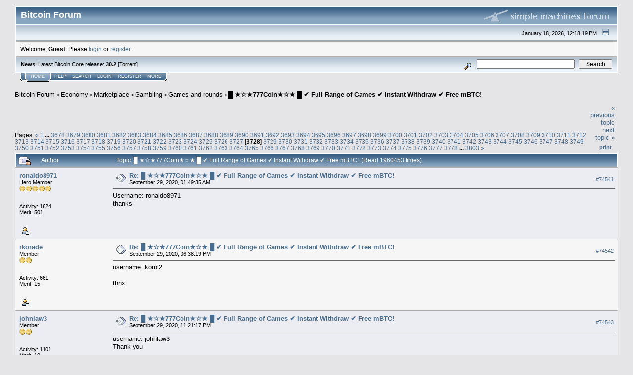

--- FILE ---
content_type: text/html; charset=ISO-8859-1
request_url: https://bitcointalk.org/index.php?topic=254871.74540
body_size: 18908
content:
<!DOCTYPE html PUBLIC "-//W3C//DTD XHTML 1.0 Transitional//EN" "http://www.w3.org/TR/xhtml1/DTD/xhtml1-transitional.dtd">
<html xmlns="http://www.w3.org/1999/xhtml"><head>
	<meta http-equiv="Content-Type" content="text/html; charset=ISO-8859-1" />
	<meta name="description" content="&#9608; &#9733;&#9734;&#9733;777Coin&#9733;&#9734;&#9733; &#9608; &#10004; Full Range of Games &#10004; Instant Withdraw &#10004; Free mBTC!" />
	<meta http-equiv="Content-Language" content="en" />
	<meta name="keywords" content="bitcoin, forum, bitcoin forum, bitcointalk" />
	<script language="JavaScript" type="text/javascript" src="https://bitcointalk.org/Themes/default/script.js"></script>
	<script language="JavaScript" type="text/javascript"><!-- // --><![CDATA[
		var smf_theme_url = "https://bitcointalk.org/Themes/custom1";
		var smf_images_url = "https://bitcointalk.org/Themes/custom1/images";
		var smf_scripturl = "https://bitcointalk.org/index.php";
		var smf_iso_case_folding = false;
		var smf_charset = "ISO-8859-1";
	// ]]></script>
	<title>&#9608; &#9733;&#9734;&#9733;777Coin&#9733;&#9734;&#9733; &#9608; &#10004; Full Range of Games &#10004; Instant Withdraw &#10004; Free mBTC!</title><!--5ee9e913840ab5f8d429ab68f41c1907003edc6376ef7c499ae1e913840ab5f8d429ab68f41c1907003e65ff5b294d9e913840ab5f8d429ab68f41c1907003e5c5b-->
	<link rel="stylesheet" type="text/css" href="https://bitcointalk.org/Themes/custom1/style.css" />
	 <!--[if !IE]> -->
	 <link rel="stylesheet" type="text/css" media="only screen and (min-device-width: 320px) and (max-device-width: 650px)" href="https://bitcointalk.org/Themes/custom1/mobile.css" />
	 <!-- <![endif]-->
	<link rel="stylesheet" type="text/css" href="https://bitcointalk.org/Themes/default/print.css" media="print" /><style type="text/css">
.msgcl1 {padding: 1px 1px 0 1px;}

</style>



	<link rel="help" href="https://bitcointalk.org/index.php?action=help" target="_blank" />
	<link rel="search" href="https://bitcointalk.org/index.php?action=search" />
	<link rel="contents" href="https://bitcointalk.org/index.php" />
	<link rel="alternate" type="application/rss+xml" title="Bitcoin Forum - RSS" href="https://bitcointalk.org/index.php?type=rss;action=.xml" />
	<link rel="prev" href="https://bitcointalk.org/index.php?topic=254871.0;prev_next=prev" />
	<link rel="next" href="https://bitcointalk.org/index.php?topic=254871.0;prev_next=next" />
	<link rel="index" href="https://bitcointalk.org/index.php?board=71.0" /><meta http-equiv="X-UA-Compatible" content="IE=EmulateIE7" />
<script language="JavaScript" type="text/javascript"><!-- // --><![CDATA[
		function showhide(msgnr)
		{
			if (document.getElementById("message"+msgnr).style.display == "")
			    {document.getElementById("message"+msgnr).style.display = "none";
			     document.getElementById("ignmsgbttns"+msgnr).style.visibility = "hidden";
			     document.getElementById("ignoremessage"+msgnr).style.display = "";
			     document.getElementById("ignfooter"+msgnr).style.display = "none";
			     document.getElementById("showhide"+msgnr).src = "https://bitcointalk.org/Themes/custom1/images/english/ignshow.gif";
			     document.getElementById("showhide"+msgnr).alt = "Show";
			     document.getElementById("ignprofile"+msgnr).style.display = "none";
			    }
			    else
			    {document.getElementById("message"+msgnr).style.display = "";
			     document.getElementById("ignmsgbttns"+msgnr).style.visibility = "visible";
			     document.getElementById("ignoremessage"+msgnr).style.display = "none";
			     document.getElementById("ignfooter"+msgnr).style.display = "";
			     document.getElementById("showhide"+msgnr).src = "https://bitcointalk.org/Themes/custom1/images/english/ignhide.gif";
			     document.getElementById("showhide"+msgnr).alt = "Hide";
			     document.getElementById("ignprofile"+msgnr).style.display = "";
			     }
		}
// ]]></script>

	<script language="JavaScript" type="text/javascript"><!-- // --><![CDATA[
		var current_header = false;

		function shrinkHeader(mode)
		{
			document.cookie = "upshrink=" + (mode ? 1 : 0);
			document.getElementById("upshrink").src = smf_images_url + (mode ? "/upshrink2.gif" : "/upshrink.gif");

			document.getElementById("upshrinkHeader").style.display = mode ? "none" : "";
			document.getElementById("upshrinkHeader2").style.display = mode ? "none" : "";

			current_header = mode;
		}
	// ]]></script>
		<script language="JavaScript" type="text/javascript"><!-- // --><![CDATA[
			var current_header_ic = false;

			function shrinkHeaderIC(mode)
			{
				document.cookie = "upshrinkIC=" + (mode ? 1 : 0);
				document.getElementById("upshrink_ic").src = smf_images_url + (mode ? "/expand.gif" : "/collapse.gif");

				document.getElementById("upshrinkHeaderIC").style.display = mode ? "none" : "";

				current_header_ic = mode;
			}
		// ]]></script></head>
<body>
	<div class="tborder" >
		<table width="100%" cellpadding="0" cellspacing="0" border="0" id="smfheader">
			<tr>
				<td class="catbg" height="32">
					<span style="font-family: Verdana, sans-serif; font-size: 140%; ">Bitcoin Forum</span>
				</td>
				<td align="right" class="catbg">
					<img src="https://bitcointalk.org/Themes/custom1/images/smflogo.gif" style="margin: 2px;" alt="" />
				</td>
			</tr>
		</table>
		<table width="100%" cellpadding="0" cellspacing="0" border="0" >
			<tr>
				<td class="titlebg2" height="32" align="right">
					<span class="smalltext">January 18, 2026, 12:18:19 PM</span>
					<a href="#" onclick="shrinkHeader(!current_header); return false;"><img id="upshrink" src="https://bitcointalk.org/Themes/custom1/images/upshrink.gif" alt="*" title="Shrink or expand the header." align="bottom" style="margin: 0 1ex;" /></a>
				</td>
			</tr>
			<tr id="upshrinkHeader">
				<td valign="top" colspan="2">
					<table width="100%" class="bordercolor" cellpadding="8" cellspacing="1" border="0" style="margin-top: 1px;">
						<tr>
							<td colspan="2" width="100%" valign="top" class="windowbg2" id="variousheadlinks"><span class="middletext">Welcome, <b>Guest</b>. Please <a href="https://bitcointalk.org/index.php?action=login">login</a> or <a href="https://bitcointalk.org/index.php?action=register">register</a>.				</span>
							</td>
						</tr>
					</table>
				</td>
			</tr>
		</table>
		<table id="upshrinkHeader2" width="100%" cellpadding="4" cellspacing="0" border="0">
			<tr>
				<td width="90%" class="titlebg2">
					<span class="smalltext"><b>News</b>: Latest Bitcoin Core release: <a class="ul" href="https://bitcoincore.org/en/download/"><b>30.2</b></a> [<a class="ul" href="https://bitcointalk.org/bitcoin-30.2.torrent">Torrent</a>]</span>
				</td>
				<td class="titlebg2" align="right" nowrap="nowrap" valign="top">
					<form action="https://bitcointalk.org/index.php?action=search2" method="post" accept-charset="ISO-8859-1" style="margin: 0;">
						<a href="https://bitcointalk.org/index.php?action=search;advanced"><img src="https://bitcointalk.org/Themes/custom1/images/filter.gif" align="middle" style="margin: 0 1ex;" alt="" /></a>
						<input type="text" name="search" value="" style="width: 190px;" />&nbsp;
						<input type="submit" name="submit" value="Search" style="width: 11ex;" />
						<input type="hidden" name="advanced" value="0" />
						<input type="hidden" name="topic" value="254871" />
					</form>
				</td>
			</tr>
		</table>
	</div>
			<table cellpadding="0" cellspacing="0" border="0" style="margin-left: 10px;">
				<tr>
					<td class="maintab_first">&nbsp;</td><td class="maintab_active_first">&nbsp;</td>
				<td valign="top" class="maintab_active_back">
					<a href="https://bitcointalk.org/index.php">Home</a>
				</td><td class="maintab_active_last">&nbsp;</td>
				<td valign="top" class="maintab_back">
					<a href="https://bitcointalk.org/index.php?action=help">Help</a>
				</td>
				<td valign="top" class="maintab_back">
					<a href="https://bitcointalk.org/index.php?action=search">Search</a>
				</td>
				<td valign="top" class="maintab_back">
					<a href="https://bitcointalk.org/index.php?action=login">Login</a>
				</td>
				<td valign="top" class="maintab_back">
					<a href="https://bitcointalk.org/index.php?action=register">Register</a>
				</td>
				<td valign="top" class="maintab_back">
					<a href="/more.php">More</a>
				</td>
				<td class="maintab_last">&nbsp;</td>
			</tr>
		</table>
	<div id="bodyarea" style="padding: 1ex 0px 2ex 0px;">
<a name="top"></a>
<a name="msg55281224"></a>
<div><div class="nav" style="font-size: smaller; margin-bottom: 2ex; margin-top: 2ex;"><b><a href="https://bitcointalk.org/index.php" class="nav">Bitcoin Forum</a></b>&nbsp;>&nbsp;<b><a href="https://bitcointalk.org/index.php#3" class="nav">Economy</a></b>&nbsp;>&nbsp;<b><a href="https://bitcointalk.org/index.php?board=5.0" class="nav">Marketplace</a></b>&nbsp;>&nbsp;<b><a href="https://bitcointalk.org/index.php?board=56.0" class="nav">Gambling</a></b>&nbsp;>&nbsp;<b><a href="https://bitcointalk.org/index.php?board=71.0" class="nav">Games and rounds</a></b>&nbsp;>&nbsp;<b><a href="https://bitcointalk.org/index.php?topic=254871.0" class="nav">&#9608; &#9733;&#9734;&#9733;777Coin&#9733;&#9734;&#9733; &#9608; &#10004; Full Range of Games &#10004; Instant Withdraw &#10004; Free mBTC!</a></b></div></div>
<table width="100%" cellpadding="0" cellspacing="0" border="0">
	<tr>
		<td class="middletext" valign="bottom" style="padding-bottom: 4px;">Pages: <span class="prevnext"><a class="navPages" href="https://bitcointalk.org/index.php?topic=254871.74520">&#171;</a> </span><a class="navPages" href="https://bitcointalk.org/index.php?topic=254871.0">1</a> <b> ... </b><a class="navPages" href="https://bitcointalk.org/index.php?topic=254871.73540">3678</a> <a class="navPages" href="https://bitcointalk.org/index.php?topic=254871.73560">3679</a> <a class="navPages" href="https://bitcointalk.org/index.php?topic=254871.73580">3680</a> <a class="navPages" href="https://bitcointalk.org/index.php?topic=254871.73600">3681</a> <a class="navPages" href="https://bitcointalk.org/index.php?topic=254871.73620">3682</a> <a class="navPages" href="https://bitcointalk.org/index.php?topic=254871.73640">3683</a> <a class="navPages" href="https://bitcointalk.org/index.php?topic=254871.73660">3684</a> <a class="navPages" href="https://bitcointalk.org/index.php?topic=254871.73680">3685</a> <a class="navPages" href="https://bitcointalk.org/index.php?topic=254871.73700">3686</a> <a class="navPages" href="https://bitcointalk.org/index.php?topic=254871.73720">3687</a> <a class="navPages" href="https://bitcointalk.org/index.php?topic=254871.73740">3688</a> <a class="navPages" href="https://bitcointalk.org/index.php?topic=254871.73760">3689</a> <a class="navPages" href="https://bitcointalk.org/index.php?topic=254871.73780">3690</a> <a class="navPages" href="https://bitcointalk.org/index.php?topic=254871.73800">3691</a> <a class="navPages" href="https://bitcointalk.org/index.php?topic=254871.73820">3692</a> <a class="navPages" href="https://bitcointalk.org/index.php?topic=254871.73840">3693</a> <a class="navPages" href="https://bitcointalk.org/index.php?topic=254871.73860">3694</a> <a class="navPages" href="https://bitcointalk.org/index.php?topic=254871.73880">3695</a> <a class="navPages" href="https://bitcointalk.org/index.php?topic=254871.73900">3696</a> <a class="navPages" href="https://bitcointalk.org/index.php?topic=254871.73920">3697</a> <a class="navPages" href="https://bitcointalk.org/index.php?topic=254871.73940">3698</a> <a class="navPages" href="https://bitcointalk.org/index.php?topic=254871.73960">3699</a> <a class="navPages" href="https://bitcointalk.org/index.php?topic=254871.73980">3700</a> <a class="navPages" href="https://bitcointalk.org/index.php?topic=254871.74000">3701</a> <a class="navPages" href="https://bitcointalk.org/index.php?topic=254871.74020">3702</a> <a class="navPages" href="https://bitcointalk.org/index.php?topic=254871.74040">3703</a> <a class="navPages" href="https://bitcointalk.org/index.php?topic=254871.74060">3704</a> <a class="navPages" href="https://bitcointalk.org/index.php?topic=254871.74080">3705</a> <a class="navPages" href="https://bitcointalk.org/index.php?topic=254871.74100">3706</a> <a class="navPages" href="https://bitcointalk.org/index.php?topic=254871.74120">3707</a> <a class="navPages" href="https://bitcointalk.org/index.php?topic=254871.74140">3708</a> <a class="navPages" href="https://bitcointalk.org/index.php?topic=254871.74160">3709</a> <a class="navPages" href="https://bitcointalk.org/index.php?topic=254871.74180">3710</a> <a class="navPages" href="https://bitcointalk.org/index.php?topic=254871.74200">3711</a> <a class="navPages" href="https://bitcointalk.org/index.php?topic=254871.74220">3712</a> <a class="navPages" href="https://bitcointalk.org/index.php?topic=254871.74240">3713</a> <a class="navPages" href="https://bitcointalk.org/index.php?topic=254871.74260">3714</a> <a class="navPages" href="https://bitcointalk.org/index.php?topic=254871.74280">3715</a> <a class="navPages" href="https://bitcointalk.org/index.php?topic=254871.74300">3716</a> <a class="navPages" href="https://bitcointalk.org/index.php?topic=254871.74320">3717</a> <a class="navPages" href="https://bitcointalk.org/index.php?topic=254871.74340">3718</a> <a class="navPages" href="https://bitcointalk.org/index.php?topic=254871.74360">3719</a> <a class="navPages" href="https://bitcointalk.org/index.php?topic=254871.74380">3720</a> <a class="navPages" href="https://bitcointalk.org/index.php?topic=254871.74400">3721</a> <a class="navPages" href="https://bitcointalk.org/index.php?topic=254871.74420">3722</a> <a class="navPages" href="https://bitcointalk.org/index.php?topic=254871.74440">3723</a> <a class="navPages" href="https://bitcointalk.org/index.php?topic=254871.74460">3724</a> <a class="navPages" href="https://bitcointalk.org/index.php?topic=254871.74480">3725</a> <a class="navPages" href="https://bitcointalk.org/index.php?topic=254871.74500">3726</a> <a class="navPages" href="https://bitcointalk.org/index.php?topic=254871.74520">3727</a> [<b>3728</b>] <a class="navPages" href="https://bitcointalk.org/index.php?topic=254871.74560">3729</a> <a class="navPages" href="https://bitcointalk.org/index.php?topic=254871.74580">3730</a> <a class="navPages" href="https://bitcointalk.org/index.php?topic=254871.74600">3731</a> <a class="navPages" href="https://bitcointalk.org/index.php?topic=254871.74620">3732</a> <a class="navPages" href="https://bitcointalk.org/index.php?topic=254871.74640">3733</a> <a class="navPages" href="https://bitcointalk.org/index.php?topic=254871.74660">3734</a> <a class="navPages" href="https://bitcointalk.org/index.php?topic=254871.74680">3735</a> <a class="navPages" href="https://bitcointalk.org/index.php?topic=254871.74700">3736</a> <a class="navPages" href="https://bitcointalk.org/index.php?topic=254871.74720">3737</a> <a class="navPages" href="https://bitcointalk.org/index.php?topic=254871.74740">3738</a> <a class="navPages" href="https://bitcointalk.org/index.php?topic=254871.74760">3739</a> <a class="navPages" href="https://bitcointalk.org/index.php?topic=254871.74780">3740</a> <a class="navPages" href="https://bitcointalk.org/index.php?topic=254871.74800">3741</a> <a class="navPages" href="https://bitcointalk.org/index.php?topic=254871.74820">3742</a> <a class="navPages" href="https://bitcointalk.org/index.php?topic=254871.74840">3743</a> <a class="navPages" href="https://bitcointalk.org/index.php?topic=254871.74860">3744</a> <a class="navPages" href="https://bitcointalk.org/index.php?topic=254871.74880">3745</a> <a class="navPages" href="https://bitcointalk.org/index.php?topic=254871.74900">3746</a> <a class="navPages" href="https://bitcointalk.org/index.php?topic=254871.74920">3747</a> <a class="navPages" href="https://bitcointalk.org/index.php?topic=254871.74940">3748</a> <a class="navPages" href="https://bitcointalk.org/index.php?topic=254871.74960">3749</a> <a class="navPages" href="https://bitcointalk.org/index.php?topic=254871.74980">3750</a> <a class="navPages" href="https://bitcointalk.org/index.php?topic=254871.75000">3751</a> <a class="navPages" href="https://bitcointalk.org/index.php?topic=254871.75020">3752</a> <a class="navPages" href="https://bitcointalk.org/index.php?topic=254871.75040">3753</a> <a class="navPages" href="https://bitcointalk.org/index.php?topic=254871.75060">3754</a> <a class="navPages" href="https://bitcointalk.org/index.php?topic=254871.75080">3755</a> <a class="navPages" href="https://bitcointalk.org/index.php?topic=254871.75100">3756</a> <a class="navPages" href="https://bitcointalk.org/index.php?topic=254871.75120">3757</a> <a class="navPages" href="https://bitcointalk.org/index.php?topic=254871.75140">3758</a> <a class="navPages" href="https://bitcointalk.org/index.php?topic=254871.75160">3759</a> <a class="navPages" href="https://bitcointalk.org/index.php?topic=254871.75180">3760</a> <a class="navPages" href="https://bitcointalk.org/index.php?topic=254871.75200">3761</a> <a class="navPages" href="https://bitcointalk.org/index.php?topic=254871.75220">3762</a> <a class="navPages" href="https://bitcointalk.org/index.php?topic=254871.75240">3763</a> <a class="navPages" href="https://bitcointalk.org/index.php?topic=254871.75260">3764</a> <a class="navPages" href="https://bitcointalk.org/index.php?topic=254871.75280">3765</a> <a class="navPages" href="https://bitcointalk.org/index.php?topic=254871.75300">3766</a> <a class="navPages" href="https://bitcointalk.org/index.php?topic=254871.75320">3767</a> <a class="navPages" href="https://bitcointalk.org/index.php?topic=254871.75340">3768</a> <a class="navPages" href="https://bitcointalk.org/index.php?topic=254871.75360">3769</a> <a class="navPages" href="https://bitcointalk.org/index.php?topic=254871.75380">3770</a> <a class="navPages" href="https://bitcointalk.org/index.php?topic=254871.75400">3771</a> <a class="navPages" href="https://bitcointalk.org/index.php?topic=254871.75420">3772</a> <a class="navPages" href="https://bitcointalk.org/index.php?topic=254871.75440">3773</a> <a class="navPages" href="https://bitcointalk.org/index.php?topic=254871.75460">3774</a> <a class="navPages" href="https://bitcointalk.org/index.php?topic=254871.75480">3775</a> <a class="navPages" href="https://bitcointalk.org/index.php?topic=254871.75500">3776</a> <a class="navPages" href="https://bitcointalk.org/index.php?topic=254871.75520">3777</a> <a class="navPages" href="https://bitcointalk.org/index.php?topic=254871.75540">3778</a> <b> ... </b><a class="navPages" href="https://bitcointalk.org/index.php?topic=254871.76040">3803</a> <span class="prevnext"><a class="navPages" href="https://bitcointalk.org/index.php?topic=254871.74560">&#187;</a> </span></td>
		<td align="right" style="padding-right: 1ex;">
			<div class="nav" style="margin-bottom: 2px;"> <a href="https://bitcointalk.org/index.php?topic=254871.0;prev_next=prev#new">&laquo; previous topic</a> <a href="https://bitcointalk.org/index.php?topic=254871.0;prev_next=next#new">next topic &raquo;</a></div>
			<table cellpadding="0" cellspacing="0">
				<tr>
					
		<td class="mirrortab_first">&nbsp;</td>
		<td class="mirrortab_back"><a href="https://bitcointalk.org/index.php?action=printpage;topic=254871.0" target="_blank">Print</a></td>
		<td class="mirrortab_last">&nbsp;</td>
				</tr>
			</table>
		</td>
	</tr>
</table>
<table width="100%" cellpadding="3" cellspacing="0" border="0" class="tborder" style="border-bottom: 0;">
		<tr class="catbg3">
				<td valign="middle" width="2%" style="padding-left: 6px;">
					<img src="https://bitcointalk.org/Themes/custom1/images/topic/veryhot_post_locked.gif" align="bottom" alt="" title="Locked by a moderator" />
				</td>
				<td width="13%"> Author</td>
				<td valign="middle" width="85%" style="padding-left: 6px;" id="top_subject">
						Topic: &#9608; &#9733;&#9734;&#9733;777Coin&#9733;&#9734;&#9733; &#9608; &#10004; Full Range of Games &#10004; Instant Withdraw &#10004; Free mBTC! &nbsp;(Read 1960453 times)
				</td>
		</tr>
</table>
<form action="https://bitcointalk.org/index.php?action=quickmod2;topic=254871.74540" method="post" accept-charset="ISO-8859-1" name="quickModForm" id="quickModForm" style="margin: 0;" onsubmit="return in_edit_mode == 1 ? modify_save('e913840ab5f8d429ab68f41c1907003e') : confirm('Are you sure you want to do this?');">
<table cellpadding="0" cellspacing="0" border="0" width="100%" class="bordercolor"><tr><td class="msgcl1">
		<table width="100%" cellpadding="3" cellspacing="0" border="0">
			<tr><td class="windowbg">
				<table width="100%" cellpadding="5" cellspacing="0" style="table-layout: fixed;">
					<tr>
								<td valign="top" width="16%" rowspan="2" style="overflow: hidden;" class="poster_info">
							<b><a href="https://bitcointalk.org/index.php?action=profile;u=902229" title="View the profile of ronaldo8971">ronaldo8971</a></b>
							<div class="smalltext">
								Hero Member<br />
								<img src="https://bitcointalk.org/Themes/custom1/images/star.gif" alt="*" border="0" /><img src="https://bitcointalk.org/Themes/custom1/images/star.gif" alt="*" border="0" /><img src="https://bitcointalk.org/Themes/custom1/images/star.gif" alt="*" border="0" /><img src="https://bitcointalk.org/Themes/custom1/images/star.gif" alt="*" border="0" /><img src="https://bitcointalk.org/Themes/custom1/images/star.gif" alt="*" border="0" /><br />
								<img src="https://bitcointalk.org/Themes/custom1/images/useroff.gif" alt="Offline" border="0" style="margin-top: 2px;" /><span class="smalltext"> Offline</span><br /><br />
								Activity: 1624<br />
								Merit: 501<br /><br />
								
								
								
								<br />
								<a href="https://bitcointalk.org/index.php?action=profile;u=902229"><img src="https://bitcointalk.org/Themes/custom1/images/icons/profile_sm.gif" alt="View Profile" title="View Profile" border="0" /></a><br />
							</div>
						</td>
								<td valign="top" width="85%" height="100%" style="padding: 2px;" class="td_headerandpost with_column_bug">
							<table width="100%" border="0"><tr>
								<td valign="middle" width="26"><a href="https://bitcointalk.org/index.php?topic=254871.msg55281224#msg55281224"><img src="https://bitcointalk.org/Themes/custom1/images/post/xx.gif" alt="" border="0" /></a></td>
								<td valign="middle">
												<div style="font-weight: bold;" class="subject" id="subject_55281224"><a href="https://bitcointalk.org/index.php?topic=254871.msg55281224#msg55281224">Re: &#9608; &#9733;&#9734;&#9733;777Coin&#9733;&#9734;&#9733; &#9608; &#10004; Full Range of Games &#10004; Instant Withdraw &#10004; Free mBTC!</a></div>
												<div class="smalltext">September 29, 2020, 01:49:35 AM</div></td>
										  <td align="right" valign="middle" height="20" style="font-size: smaller; padding-top: 4px;" class="td_buttons" ><div id="ignmsgbttns74541" style="visibility: visible;">  <a class="message_number" style="vertical-align: middle;" href="https://bitcointalk.org/index.php?topic=254871.msg55281224#msg55281224">#74541</a>
		 </div>
								</td>
							</tr></table>
									 <hr width="100%" size="1" class="hrcolor"  style="margin-top: 4px;" />
							<div class="post">Username: ronaldo8971<br />thanks</div>
						</td>
					</tr>
					<tr>
						<td valign="bottom" class="smalltext" width="85%">
							<table width="100%" border="0" style="table-layout: fixed;"><tr>
								<td colspan="2" class="smalltext" width="100%">
								</td>
							</tr><tr>
								<td valign="bottom" class="smalltext" id="modified_55281224">
								</td>
								<td align="right" valign="bottom" class="smalltext">
									<img src="https://bitcointalk.org/Themes/custom1/images/ip.gif" alt="" border="0" />
								</td>
							</tr></table>
						</td>
					</tr>
				</table>
			</td></tr>
		</table>
	</td></tr><tr><td class="msgcl1">
		<a name="msg55285576"></a>
		<table width="100%" cellpadding="3" cellspacing="0" border="0">
			<tr><td class="windowbg2">
				<table width="100%" cellpadding="5" cellspacing="0" style="table-layout: fixed;">
					<tr>
								<td valign="top" width="16%" rowspan="2" style="overflow: hidden;" class="poster_info">
							<b><a href="https://bitcointalk.org/index.php?action=profile;u=2455337" title="View the profile of rkorade">rkorade</a></b>
							<div class="smalltext">
								Member<br />
								<img src="https://bitcointalk.org/Themes/custom1/images/star.gif" alt="*" border="0" /><img src="https://bitcointalk.org/Themes/custom1/images/star.gif" alt="*" border="0" /><br />
								<img src="https://bitcointalk.org/Themes/custom1/images/useroff.gif" alt="Offline" border="0" style="margin-top: 2px;" /><span class="smalltext"> Offline</span><br /><br />
								Activity: 661<br />
								Merit: 15<br /><br />
								
								
								
								<br />
								<a href="https://bitcointalk.org/index.php?action=profile;u=2455337"><img src="https://bitcointalk.org/Themes/custom1/images/icons/profile_sm.gif" alt="View Profile" title="View Profile" border="0" /></a><br />
							</div>
						</td>
								<td valign="top" width="85%" height="100%" style="padding: 2px;" class="td_headerandpost with_column_bug">
							<table width="100%" border="0"><tr>
								<td valign="middle" width="26"><a href="https://bitcointalk.org/index.php?topic=254871.msg55285576#msg55285576"><img src="https://bitcointalk.org/Themes/custom1/images/post/xx.gif" alt="" border="0" /></a></td>
								<td valign="middle">
												<div style="font-weight: bold;" class="subject" id="subject_55285576"><a href="https://bitcointalk.org/index.php?topic=254871.msg55285576#msg55285576">Re: &#9608; &#9733;&#9734;&#9733;777Coin&#9733;&#9734;&#9733; &#9608; &#10004; Full Range of Games &#10004; Instant Withdraw &#10004; Free mBTC!</a></div>
												<div class="smalltext">September 29, 2020, 06:38:19 PM</div></td>
										  <td align="right" valign="middle" height="20" style="font-size: smaller; padding-top: 4px;" class="td_buttons" ><div id="ignmsgbttns74542" style="visibility: visible;">  <a class="message_number" style="vertical-align: middle;" href="https://bitcointalk.org/index.php?topic=254871.msg55285576#msg55285576">#74542</a>
		 </div>
								</td>
							</tr></table>
									 <hr width="100%" size="1" class="hrcolor"  style="margin-top: 4px;" />
							<div class="post">username: korni2<br /><br />thnx</div>
						</td>
					</tr>
					<tr>
						<td valign="bottom" class="smalltext" width="85%">
							<table width="100%" border="0" style="table-layout: fixed;"><tr>
								<td colspan="2" class="smalltext" width="100%">
								</td>
							</tr><tr>
								<td valign="bottom" class="smalltext" id="modified_55285576">
								</td>
								<td align="right" valign="bottom" class="smalltext">
									<img src="https://bitcointalk.org/Themes/custom1/images/ip.gif" alt="" border="0" />
								</td>
							</tr></table>
						</td>
					</tr>
				</table>
			</td></tr>
		</table>
	</td></tr><tr><td class="msgcl1">
		<a name="msg55286677"></a>
		<table width="100%" cellpadding="3" cellspacing="0" border="0">
			<tr><td class="windowbg">
				<table width="100%" cellpadding="5" cellspacing="0" style="table-layout: fixed;">
					<tr>
								<td valign="top" width="16%" rowspan="2" style="overflow: hidden;" class="poster_info">
							<b><a href="https://bitcointalk.org/index.php?action=profile;u=1215811" title="View the profile of johnlaw3">johnlaw3</a></b>
							<div class="smalltext">
								Member<br />
								<img src="https://bitcointalk.org/Themes/custom1/images/star.gif" alt="*" border="0" /><img src="https://bitcointalk.org/Themes/custom1/images/star.gif" alt="*" border="0" /><br />
								<img src="https://bitcointalk.org/Themes/custom1/images/useroff.gif" alt="Offline" border="0" style="margin-top: 2px;" /><span class="smalltext"> Offline</span><br /><br />
								Activity: 1101<br />
								Merit: 10<br /><br />
								
								
								
								<br />
								<a href="https://bitcointalk.org/index.php?action=profile;u=1215811"><img src="https://bitcointalk.org/Themes/custom1/images/icons/profile_sm.gif" alt="View Profile" title="View Profile" border="0" /></a><br />
							</div>
						</td>
								<td valign="top" width="85%" height="100%" style="padding: 2px;" class="td_headerandpost with_column_bug">
							<table width="100%" border="0"><tr>
								<td valign="middle" width="26"><a href="https://bitcointalk.org/index.php?topic=254871.msg55286677#msg55286677"><img src="https://bitcointalk.org/Themes/custom1/images/post/xx.gif" alt="" border="0" /></a></td>
								<td valign="middle">
												<div style="font-weight: bold;" class="subject" id="subject_55286677"><a href="https://bitcointalk.org/index.php?topic=254871.msg55286677#msg55286677">Re: &#9608; &#9733;&#9734;&#9733;777Coin&#9733;&#9734;&#9733; &#9608; &#10004; Full Range of Games &#10004; Instant Withdraw &#10004; Free mBTC!</a></div>
												<div class="smalltext">September 29, 2020, 11:21:17 PM</div></td>
										  <td align="right" valign="middle" height="20" style="font-size: smaller; padding-top: 4px;" class="td_buttons" ><div id="ignmsgbttns74543" style="visibility: visible;">  <a class="message_number" style="vertical-align: middle;" href="https://bitcointalk.org/index.php?topic=254871.msg55286677#msg55286677">#74543</a>
		 </div>
								</td>
							</tr></table>
									 <hr width="100%" size="1" class="hrcolor"  style="margin-top: 4px;" />
							<div class="post">username: johnlaw3<br />Thank you</div>
						</td>
					</tr>
					<tr>
						<td valign="bottom" class="smalltext" width="85%">
							<table width="100%" border="0" style="table-layout: fixed;"><tr>
								<td colspan="2" class="smalltext" width="100%">
								</td>
							</tr><tr>
								<td valign="bottom" class="smalltext" id="modified_55286677">
								</td>
								<td align="right" valign="bottom" class="smalltext">
									<img src="https://bitcointalk.org/Themes/custom1/images/ip.gif" alt="" border="0" />
								</td>
							</tr></table>
						</td>
					</tr>
				</table>
			</td></tr>
		</table>
	</td></tr><tr><td class="msgcl1">
		<a name="msg55286818"></a>
		<table width="100%" cellpadding="3" cellspacing="0" border="0">
			<tr><td class="windowbg2">
				<table width="100%" cellpadding="5" cellspacing="0" style="table-layout: fixed;">
					<tr>
								<td valign="top" width="16%" rowspan="2" style="overflow: hidden;" class="poster_info">
							<b><a href="https://bitcointalk.org/index.php?action=profile;u=902229" title="View the profile of ronaldo8971">ronaldo8971</a></b>
							<div class="smalltext">
								Hero Member<br />
								<img src="https://bitcointalk.org/Themes/custom1/images/star.gif" alt="*" border="0" /><img src="https://bitcointalk.org/Themes/custom1/images/star.gif" alt="*" border="0" /><img src="https://bitcointalk.org/Themes/custom1/images/star.gif" alt="*" border="0" /><img src="https://bitcointalk.org/Themes/custom1/images/star.gif" alt="*" border="0" /><img src="https://bitcointalk.org/Themes/custom1/images/star.gif" alt="*" border="0" /><br />
								<img src="https://bitcointalk.org/Themes/custom1/images/useroff.gif" alt="Offline" border="0" style="margin-top: 2px;" /><span class="smalltext"> Offline</span><br /><br />
								Activity: 1624<br />
								Merit: 501<br /><br />
								
								
								
								<br />
								<a href="https://bitcointalk.org/index.php?action=profile;u=902229"><img src="https://bitcointalk.org/Themes/custom1/images/icons/profile_sm.gif" alt="View Profile" title="View Profile" border="0" /></a><br />
							</div>
						</td>
								<td valign="top" width="85%" height="100%" style="padding: 2px;" class="td_headerandpost with_column_bug">
							<table width="100%" border="0"><tr>
								<td valign="middle" width="26"><a href="https://bitcointalk.org/index.php?topic=254871.msg55286818#msg55286818"><img src="https://bitcointalk.org/Themes/custom1/images/post/xx.gif" alt="" border="0" /></a></td>
								<td valign="middle">
												<div style="font-weight: bold;" class="subject" id="subject_55286818"><a href="https://bitcointalk.org/index.php?topic=254871.msg55286818#msg55286818">Re: &#9608; &#9733;&#9734;&#9733;777Coin&#9733;&#9734;&#9733; &#9608; &#10004; Full Range of Games &#10004; Instant Withdraw &#10004; Free mBTC!</a></div>
												<div class="smalltext">September 30, 2020, 12:06:59 AM</div></td>
										  <td align="right" valign="middle" height="20" style="font-size: smaller; padding-top: 4px;" class="td_buttons" ><div id="ignmsgbttns74544" style="visibility: visible;">  <a class="message_number" style="vertical-align: middle;" href="https://bitcointalk.org/index.php?topic=254871.msg55286818#msg55286818">#74544</a>
		 </div>
								</td>
							</tr></table>
									 <hr width="100%" size="1" class="hrcolor"  style="margin-top: 4px;" />
							<div class="post">Username: ronaldo8971<br />thanks</div>
						</td>
					</tr>
					<tr>
						<td valign="bottom" class="smalltext" width="85%">
							<table width="100%" border="0" style="table-layout: fixed;"><tr>
								<td colspan="2" class="smalltext" width="100%">
								</td>
							</tr><tr>
								<td valign="bottom" class="smalltext" id="modified_55286818">
								</td>
								<td align="right" valign="bottom" class="smalltext">
									<img src="https://bitcointalk.org/Themes/custom1/images/ip.gif" alt="" border="0" />
								</td>
							</tr></table>
						</td>
					</tr>
				</table>
			</td></tr>
		</table>
	</td></tr><tr><td class="msgcl1">
		<a name="msg55286996"></a>
		<table width="100%" cellpadding="3" cellspacing="0" border="0">
			<tr><td class="windowbg">
				<table width="100%" cellpadding="5" cellspacing="0" style="table-layout: fixed;">
					<tr>
								<td valign="top" width="16%" rowspan="2" style="overflow: hidden;" class="poster_info">
							<b><a href="https://bitcointalk.org/index.php?action=profile;u=484567" title="View the profile of planetroving">planetroving</a></b>
							<div class="smalltext">
								Legendary<br />
								<img src="https://bitcointalk.org/Themes/custom1/images/legendary.gif" alt="*" border="0" /><br />
								<img src="https://bitcointalk.org/Themes/custom1/images/useroff.gif" alt="Offline" border="0" style="margin-top: 2px;" /><span class="smalltext"> Offline</span><br /><br />
								Activity: 2170<br />
								Merit: 1000<br /><br />
								
								
								
								<br />
								<a href="https://bitcointalk.org/index.php?action=profile;u=484567"><img src="https://bitcointalk.org/Themes/custom1/images/icons/profile_sm.gif" alt="View Profile" title="View Profile" border="0" /></a><br />
							</div>
						</td>
								<td valign="top" width="85%" height="100%" style="padding: 2px;" class="td_headerandpost with_column_bug">
							<table width="100%" border="0"><tr>
								<td valign="middle" width="26"><a href="https://bitcointalk.org/index.php?topic=254871.msg55286996#msg55286996"><img src="https://bitcointalk.org/Themes/custom1/images/post/xx.gif" alt="" border="0" /></a></td>
								<td valign="middle">
												<div style="font-weight: bold;" class="subject" id="subject_55286996"><a href="https://bitcointalk.org/index.php?topic=254871.msg55286996#msg55286996">Re: &#9608; &#9733;&#9734;&#9733;777Coin&#9733;&#9734;&#9733; &#9608; &#10004; Full Range of Games &#10004; Instant Withdraw &#10004; Free mBTC!</a></div>
												<div class="smalltext">September 30, 2020, 01:48:53 AM</div></td>
										  <td align="right" valign="middle" height="20" style="font-size: smaller; padding-top: 4px;" class="td_buttons" ><div id="ignmsgbttns74545" style="visibility: visible;">  <a class="message_number" style="vertical-align: middle;" href="https://bitcointalk.org/index.php?topic=254871.msg55286996#msg55286996">#74545</a>
		 </div>
								</td>
							</tr></table>
									 <hr width="100%" size="1" class="hrcolor"  style="margin-top: 4px;" />
							<div class="post">Username: planetroving<br /><br />Thanks</div>
						</td>
					</tr>
					<tr>
						<td valign="bottom" class="smalltext" width="85%">
							<table width="100%" border="0" style="table-layout: fixed;"><tr>
								<td colspan="2" class="smalltext" width="100%">
								</td>
							</tr><tr>
								<td valign="bottom" class="smalltext" id="modified_55286996">
								</td>
								<td align="right" valign="bottom" class="smalltext">
									<img src="https://bitcointalk.org/Themes/custom1/images/ip.gif" alt="" border="0" />
								</td>
							</tr></table>
						</td>
					</tr>
				</table>
			</td></tr>
		</table>
	</td></tr><tr><td class="msgcl1">
		<a name="msg55287895"></a>
		<table width="100%" cellpadding="3" cellspacing="0" border="0">
			<tr><td class="windowbg2">
				<table width="100%" cellpadding="5" cellspacing="0" style="table-layout: fixed;">
					<tr>
								<td valign="top" width="16%" rowspan="2" style="overflow: hidden;" class="poster_info">
							<b><a href="https://bitcointalk.org/index.php?action=profile;u=375965" title="View the profile of monetizator4">monetizator4</a></b>
							<div class="smalltext">
								Sr. Member<br />
								<img src="https://bitcointalk.org/Themes/custom1/images/star.gif" alt="*" border="0" /><img src="https://bitcointalk.org/Themes/custom1/images/star.gif" alt="*" border="0" /><img src="https://bitcointalk.org/Themes/custom1/images/star.gif" alt="*" border="0" /><img src="https://bitcointalk.org/Themes/custom1/images/star.gif" alt="*" border="0" /><br />
								<img src="https://bitcointalk.org/Themes/custom1/images/useroff.gif" alt="Offline" border="0" style="margin-top: 2px;" /><span class="smalltext"> Offline</span><br /><br />
								Activity: 546<br />
								Merit: 259<br /><br />
								
								
								
								<br />
								<a href="https://bitcointalk.org/index.php?action=profile;u=375965"><img src="https://bitcointalk.org/Themes/custom1/images/icons/profile_sm.gif" alt="View Profile" title="View Profile" border="0" /></a><br />
							</div>
						</td>
								<td valign="top" width="85%" height="100%" style="padding: 2px;" class="td_headerandpost with_column_bug">
							<table width="100%" border="0"><tr>
								<td valign="middle" width="26"><a href="https://bitcointalk.org/index.php?topic=254871.msg55287895#msg55287895"><img src="https://bitcointalk.org/Themes/custom1/images/post/xx.gif" alt="" border="0" /></a></td>
								<td valign="middle">
												<div style="font-weight: bold;" class="subject" id="subject_55287895"><a href="https://bitcointalk.org/index.php?topic=254871.msg55287895#msg55287895">Re: &#9608; &#9733;&#9734;&#9733;777Coin&#9733;&#9734;&#9733; &#9608; &#10004; Full Range of Games &#10004; Instant Withdraw &#10004; Free mBTC!</a></div>
												<div class="smalltext">September 30, 2020, 07:26:00 AM</div></td>
										  <td align="right" valign="middle" height="20" style="font-size: smaller; padding-top: 4px;" class="td_buttons" ><div id="ignmsgbttns74546" style="visibility: visible;">  <a class="message_number" style="vertical-align: middle;" href="https://bitcointalk.org/index.php?topic=254871.msg55287895#msg55287895">#74546</a>
		 </div>
								</td>
							</tr></table>
									 <hr width="100%" size="1" class="hrcolor"  style="margin-top: 4px;" />
							<div class="post">username: monetizator4<br />Thank you</div>
						</td>
					</tr>
					<tr>
						<td valign="bottom" class="smalltext" width="85%">
							<table width="100%" border="0" style="table-layout: fixed;"><tr>
								<td colspan="2" class="smalltext" width="100%">
								</td>
							</tr><tr>
								<td valign="bottom" class="smalltext" id="modified_55287895">
								</td>
								<td align="right" valign="bottom" class="smalltext">
									<img src="https://bitcointalk.org/Themes/custom1/images/ip.gif" alt="" border="0" />
								</td>
							</tr></table>
							<hr width="100%" size="1" class="hrcolor" />
							<div class="signature sig375965"><a rel="ugc" class="ul" href="https://travala.sjv.io/anGZnQ">Travala</a> - book hotels, flights and activities with crypto and save up to 60% Payment options BTC,USDT,ETH,AVA,Binance Pay,Crypto Pay,BNB,XRP,SOL,ADA,DOGE, etc<br /><a rel="ugc" class="ul" href="https://primedice.com/?ref=homenet">primedice</a> best DICE casino with free faucet, <br /><br /><br /><br /><br /><br /><br /><a rel="ugc" class="ul" href="https://www.999dice.com/?19082882">999dice</a> another dice casino, play and get bonuses in BTN, Doge, LTC, ETH.<br /><br /><a rel="ugc" class="ul" href="https://www.miningsweden.se?affiliates=127">MiningSweden</a> LEGIT cloud mining, use coupon &quot;ms15&quot; to get 15% discount<br /><a rel="ugc" class="ul" href="http://www.the-mining.com/index.php?ref=12">The-Mining</a> <span style="color: red;">$5 signup bonus</span>, started 31-03-2015.<br /><br /><a rel="ugc" class="ul" href="http://btc-stack2x.com/?ref=36950">btc-stack2x</a> new doubler (48-96 hrs) from well known faucet <a rel="ugc" class="ul" href="http://btc-stack.com/?ref=2364">btc-stack</a><br /><br />&#1047;a&#1073;a&#1085;e&#1085; &#1087;o&#1078;&#1080;&#1079;&#1085;e&#1085;&#1085;o &#1087;o &#1080;&#1090;o&#1075;a&#1084; <a rel="ugc" class="ul" href="https://bitcointalk.org/index.php?topic=961364">&#1080;&#1085;&#1080;&#1094;&#1080;a&#1090;&#1080;&#1074;</a> <a rel="ugc" class="ul" href="https://bitcointalk.org/index.php?action=profile;u=382413">xandry</a>. Ha&#1076;e&#1102;c&#1100;, o&#1085; &#1076;oc&#1090;o&#1081;&#1085;o &#1079;a&#1084;e&#1085;&#1080;&#1090; &#1084;e&#1085;&#1103; &#1085;a &#1092;opy&#1084;e. <br /><br /><a rel="ugc" class="ul" href="https://777coin.com?ref=18778"><span style="color: #ecedf3;"><span style="color: #1C455E;">&#9608;&#9608;&#9608;</span> <span style="color: #1C455E;">&#9608;&#9608;&#9608;</span> <span style="color: #1C455E;">&#9608;&#9608;&#9608;</span></span></a> <b><span style="color: #ecedf3;">CASINO</span></b>&nbsp;&nbsp; <a rel="ugc" class="ul" href="https://777coin.com?ref=18778"><span style="color: #ffba01;">&#9733;</span>&nbsp; <span style="color: #1071d5;"><b><i>The <span style="color: #55c1f3;">MOST EXCITING</span> Bitcoin Casino!</i></b></span></a><br /><a rel="ugc" class="ul" href="https://777coin.com?ref=18778"><span style="color: #ecedf3;">&#9608;&#9608;<span style="color: #1C455E;">&#9608;</span> &#9608;&#9608;<span style="color: #1C455E;">&#9608;</span> &#9608;&#9608;<span style="color: #1C455E;">&#9608;</span></span> <b><span style="color: #55c1f3;">COIN</span></b></a><b><span style="color: #ecedf3;">SA</span></b>&nbsp;&nbsp; <a rel="ugc" class="ul" href="https://777coin.com?ref=18778"><span style="color: #ffba01;">&#9733;</span>&nbsp; <span style="color: #1071d5;"><b><i><span style="color: #55c1f3;">Altcoins</span> Accepted</i></b></span></a><br /><a rel="ugc" class="ul" href="https://777coin.com?ref=18778"><span style="color: #ecedf3;">&#9608;<span style="color: #1C455E;">&#9608;</span>&#9608; &#9608;<span style="color: #1C455E;">&#9608;</span>&#9608; &#9608;<span style="color: #1C455E;">&#9608;</span>&#9608;</span> <span style="color: #1C455E;"><b>CASINO</b></span></a>&nbsp;&nbsp; <a rel="ugc" class="ul" href="https://777coin.com?ref=18778"><span style="color: #ffba01;">&#9733;</span>&nbsp; <span style="color: #1071d5;"><b><i>Pyramid Plunder</i></b> <span style="color: #ffba01;">&#9632;</span><span style="color: #55c1f3;">&#9633;</span>&nbsp; <b><i>Jewels n Gems</i></b> <span style="color: #55c1f3;">[<span style="color: #ffba01;">&#9673;</span>&#9678;&#9678;]</span>&nbsp; <b><i>Roulette</i></b> <span style="color: #55c1f3;">( +<span style="color: #ffba01;">•</span>)</span>&nbsp; <b><i>Video Poker</i></b> <span style="color: #55c1f3;">[<span style="color: #ffba01;">&#9824;</span>]]]]]</span></span></a></div>
						</td>
					</tr>
				</table>
			</td></tr>
		</table>
	</td></tr><tr><td class="msgcl1">
		<a name="msg55287944"></a>
		<table width="100%" cellpadding="3" cellspacing="0" border="0">
			<tr><td class="windowbg">
				<table width="100%" cellpadding="5" cellspacing="0" style="table-layout: fixed;">
					<tr>
								<td valign="top" width="16%" rowspan="2" style="overflow: hidden;" class="poster_info">
							<b><a href="https://bitcointalk.org/index.php?action=profile;u=1215811" title="View the profile of johnlaw3">johnlaw3</a></b>
							<div class="smalltext">
								Member<br />
								<img src="https://bitcointalk.org/Themes/custom1/images/star.gif" alt="*" border="0" /><img src="https://bitcointalk.org/Themes/custom1/images/star.gif" alt="*" border="0" /><br />
								<img src="https://bitcointalk.org/Themes/custom1/images/useroff.gif" alt="Offline" border="0" style="margin-top: 2px;" /><span class="smalltext"> Offline</span><br /><br />
								Activity: 1101<br />
								Merit: 10<br /><br />
								
								
								
								<br />
								<a href="https://bitcointalk.org/index.php?action=profile;u=1215811"><img src="https://bitcointalk.org/Themes/custom1/images/icons/profile_sm.gif" alt="View Profile" title="View Profile" border="0" /></a><br />
							</div>
						</td>
								<td valign="top" width="85%" height="100%" style="padding: 2px;" class="td_headerandpost with_column_bug">
							<table width="100%" border="0"><tr>
								<td valign="middle" width="26"><a href="https://bitcointalk.org/index.php?topic=254871.msg55287944#msg55287944"><img src="https://bitcointalk.org/Themes/custom1/images/post/xx.gif" alt="" border="0" /></a></td>
								<td valign="middle">
												<div style="font-weight: bold;" class="subject" id="subject_55287944"><a href="https://bitcointalk.org/index.php?topic=254871.msg55287944#msg55287944">Re: &#9608; &#9733;&#9734;&#9733;777Coin&#9733;&#9734;&#9733; &#9608; &#10004; Full Range of Games &#10004; Instant Withdraw &#10004; Free mBTC!</a></div>
												<div class="smalltext">September 30, 2020, 07:38:00 AM</div></td>
										  <td align="right" valign="middle" height="20" style="font-size: smaller; padding-top: 4px;" class="td_buttons" ><div id="ignmsgbttns74547" style="visibility: visible;">  <a class="message_number" style="vertical-align: middle;" href="https://bitcointalk.org/index.php?topic=254871.msg55287944#msg55287944">#74547</a>
		 </div>
								</td>
							</tr></table>
									 <hr width="100%" size="1" class="hrcolor"  style="margin-top: 4px;" />
							<div class="post">username: johnlaw3<br />Thank you</div>
						</td>
					</tr>
					<tr>
						<td valign="bottom" class="smalltext" width="85%">
							<table width="100%" border="0" style="table-layout: fixed;"><tr>
								<td colspan="2" class="smalltext" width="100%">
								</td>
							</tr><tr>
								<td valign="bottom" class="smalltext" id="modified_55287944">
								</td>
								<td align="right" valign="bottom" class="smalltext">
									<img src="https://bitcointalk.org/Themes/custom1/images/ip.gif" alt="" border="0" />
								</td>
							</tr></table>
						</td>
					</tr>
				</table>
			</td></tr>
		</table>
	</td></tr><tr><td class="msgcl1">
		<a name="msg55291868"></a>
		<table width="100%" cellpadding="3" cellspacing="0" border="0">
			<tr><td class="windowbg2">
				<table width="100%" cellpadding="5" cellspacing="0" style="table-layout: fixed;">
					<tr>
								<td valign="top" width="16%" rowspan="2" style="overflow: hidden;" class="poster_info">
							<b><a href="https://bitcointalk.org/index.php?action=profile;u=2455337" title="View the profile of rkorade">rkorade</a></b>
							<div class="smalltext">
								Member<br />
								<img src="https://bitcointalk.org/Themes/custom1/images/star.gif" alt="*" border="0" /><img src="https://bitcointalk.org/Themes/custom1/images/star.gif" alt="*" border="0" /><br />
								<img src="https://bitcointalk.org/Themes/custom1/images/useroff.gif" alt="Offline" border="0" style="margin-top: 2px;" /><span class="smalltext"> Offline</span><br /><br />
								Activity: 661<br />
								Merit: 15<br /><br />
								
								
								
								<br />
								<a href="https://bitcointalk.org/index.php?action=profile;u=2455337"><img src="https://bitcointalk.org/Themes/custom1/images/icons/profile_sm.gif" alt="View Profile" title="View Profile" border="0" /></a><br />
							</div>
						</td>
								<td valign="top" width="85%" height="100%" style="padding: 2px;" class="td_headerandpost with_column_bug">
							<table width="100%" border="0"><tr>
								<td valign="middle" width="26"><a href="https://bitcointalk.org/index.php?topic=254871.msg55291868#msg55291868"><img src="https://bitcointalk.org/Themes/custom1/images/post/xx.gif" alt="" border="0" /></a></td>
								<td valign="middle">
												<div style="font-weight: bold;" class="subject" id="subject_55291868"><a href="https://bitcointalk.org/index.php?topic=254871.msg55291868#msg55291868">Re: &#9608; &#9733;&#9734;&#9733;777Coin&#9733;&#9734;&#9733; &#9608; &#10004; Full Range of Games &#10004; Instant Withdraw &#10004; Free mBTC!</a></div>
												<div class="smalltext">September 30, 2020, 09:52:34 PM</div></td>
										  <td align="right" valign="middle" height="20" style="font-size: smaller; padding-top: 4px;" class="td_buttons" ><div id="ignmsgbttns74548" style="visibility: visible;">  <a class="message_number" style="vertical-align: middle;" href="https://bitcointalk.org/index.php?topic=254871.msg55291868#msg55291868">#74548</a>
		 </div>
								</td>
							</tr></table>
									 <hr width="100%" size="1" class="hrcolor"  style="margin-top: 4px;" />
							<div class="post">username: korni2<br /><br />thnx</div>
						</td>
					</tr>
					<tr>
						<td valign="bottom" class="smalltext" width="85%">
							<table width="100%" border="0" style="table-layout: fixed;"><tr>
								<td colspan="2" class="smalltext" width="100%">
								</td>
							</tr><tr>
								<td valign="bottom" class="smalltext" id="modified_55291868">
								</td>
								<td align="right" valign="bottom" class="smalltext">
									<img src="https://bitcointalk.org/Themes/custom1/images/ip.gif" alt="" border="0" />
								</td>
							</tr></table>
						</td>
					</tr>
				</table>
			</td></tr>
		</table>
	</td></tr><tr><td class="msgcl1">
		<a name="msg55292291"></a>
		<table width="100%" cellpadding="3" cellspacing="0" border="0">
			<tr><td class="windowbg">
				<table width="100%" cellpadding="5" cellspacing="0" style="table-layout: fixed;">
					<tr>
								<td valign="top" width="16%" rowspan="2" style="overflow: hidden;" class="poster_info">
							<b><a href="https://bitcointalk.org/index.php?action=profile;u=902229" title="View the profile of ronaldo8971">ronaldo8971</a></b>
							<div class="smalltext">
								Hero Member<br />
								<img src="https://bitcointalk.org/Themes/custom1/images/star.gif" alt="*" border="0" /><img src="https://bitcointalk.org/Themes/custom1/images/star.gif" alt="*" border="0" /><img src="https://bitcointalk.org/Themes/custom1/images/star.gif" alt="*" border="0" /><img src="https://bitcointalk.org/Themes/custom1/images/star.gif" alt="*" border="0" /><img src="https://bitcointalk.org/Themes/custom1/images/star.gif" alt="*" border="0" /><br />
								<img src="https://bitcointalk.org/Themes/custom1/images/useroff.gif" alt="Offline" border="0" style="margin-top: 2px;" /><span class="smalltext"> Offline</span><br /><br />
								Activity: 1624<br />
								Merit: 501<br /><br />
								
								
								
								<br />
								<a href="https://bitcointalk.org/index.php?action=profile;u=902229"><img src="https://bitcointalk.org/Themes/custom1/images/icons/profile_sm.gif" alt="View Profile" title="View Profile" border="0" /></a><br />
							</div>
						</td>
								<td valign="top" width="85%" height="100%" style="padding: 2px;" class="td_headerandpost with_column_bug">
							<table width="100%" border="0"><tr>
								<td valign="middle" width="26"><a href="https://bitcointalk.org/index.php?topic=254871.msg55292291#msg55292291"><img src="https://bitcointalk.org/Themes/custom1/images/post/xx.gif" alt="" border="0" /></a></td>
								<td valign="middle">
												<div style="font-weight: bold;" class="subject" id="subject_55292291"><a href="https://bitcointalk.org/index.php?topic=254871.msg55292291#msg55292291">Re: &#9608; &#9733;&#9734;&#9733;777Coin&#9733;&#9734;&#9733; &#9608; &#10004; Full Range of Games &#10004; Instant Withdraw &#10004; Free mBTC!</a></div>
												<div class="smalltext">October 01, 2020, 12:01:26 AM</div></td>
										  <td align="right" valign="middle" height="20" style="font-size: smaller; padding-top: 4px;" class="td_buttons" ><div id="ignmsgbttns74549" style="visibility: visible;">  <a class="message_number" style="vertical-align: middle;" href="https://bitcointalk.org/index.php?topic=254871.msg55292291#msg55292291">#74549</a>
		 </div>
								</td>
							</tr></table>
									 <hr width="100%" size="1" class="hrcolor"  style="margin-top: 4px;" />
							<div class="post">Username: ronaldo8971<br />thanks</div>
						</td>
					</tr>
					<tr>
						<td valign="bottom" class="smalltext" width="85%">
							<table width="100%" border="0" style="table-layout: fixed;"><tr>
								<td colspan="2" class="smalltext" width="100%">
								</td>
							</tr><tr>
								<td valign="bottom" class="smalltext" id="modified_55292291">
								</td>
								<td align="right" valign="bottom" class="smalltext">
									<img src="https://bitcointalk.org/Themes/custom1/images/ip.gif" alt="" border="0" />
								</td>
							</tr></table>
						</td>
					</tr>
				</table>
			</td></tr>
		</table>
	</td></tr><tr><td class="msgcl1">
		<a name="msg55292399"></a>
		<table width="100%" cellpadding="3" cellspacing="0" border="0">
			<tr><td class="windowbg2">
				<table width="100%" cellpadding="5" cellspacing="0" style="table-layout: fixed;">
					<tr>
								<td valign="top" width="16%" rowspan="2" style="overflow: hidden;" class="poster_info">
							<b><a href="https://bitcointalk.org/index.php?action=profile;u=484567" title="View the profile of planetroving">planetroving</a></b>
							<div class="smalltext">
								Legendary<br />
								<img src="https://bitcointalk.org/Themes/custom1/images/legendary.gif" alt="*" border="0" /><br />
								<img src="https://bitcointalk.org/Themes/custom1/images/useroff.gif" alt="Offline" border="0" style="margin-top: 2px;" /><span class="smalltext"> Offline</span><br /><br />
								Activity: 2170<br />
								Merit: 1000<br /><br />
								
								
								
								<br />
								<a href="https://bitcointalk.org/index.php?action=profile;u=484567"><img src="https://bitcointalk.org/Themes/custom1/images/icons/profile_sm.gif" alt="View Profile" title="View Profile" border="0" /></a><br />
							</div>
						</td>
								<td valign="top" width="85%" height="100%" style="padding: 2px;" class="td_headerandpost with_column_bug">
							<table width="100%" border="0"><tr>
								<td valign="middle" width="26"><a href="https://bitcointalk.org/index.php?topic=254871.msg55292399#msg55292399"><img src="https://bitcointalk.org/Themes/custom1/images/post/xx.gif" alt="" border="0" /></a></td>
								<td valign="middle">
												<div style="font-weight: bold;" class="subject" id="subject_55292399"><a href="https://bitcointalk.org/index.php?topic=254871.msg55292399#msg55292399">Re: &#9608; &#9733;&#9734;&#9733;777Coin&#9733;&#9734;&#9733; &#9608; &#10004; Full Range of Games &#10004; Instant Withdraw &#10004; Free mBTC!</a></div>
												<div class="smalltext">October 01, 2020, 12:56:42 AM</div></td>
										  <td align="right" valign="middle" height="20" style="font-size: smaller; padding-top: 4px;" class="td_buttons" ><div id="ignmsgbttns74550" style="visibility: visible;">  <a class="message_number" style="vertical-align: middle;" href="https://bitcointalk.org/index.php?topic=254871.msg55292399#msg55292399">#74550</a>
		 </div>
								</td>
							</tr></table>
									 <hr width="100%" size="1" class="hrcolor"  style="margin-top: 4px;" />
							<div class="post">Username: planetroving<br /><br />Thanks</div>
						</td>
					</tr>
					<tr>
						<td valign="bottom" class="smalltext" width="85%">
							<table width="100%" border="0" style="table-layout: fixed;"><tr>
								<td colspan="2" class="smalltext" width="100%">
								</td>
							</tr><tr>
								<td valign="bottom" class="smalltext" id="modified_55292399">
								</td>
								<td align="right" valign="bottom" class="smalltext">
									<img src="https://bitcointalk.org/Themes/custom1/images/ip.gif" alt="" border="0" />
								</td>
							</tr></table>
						</td>
					</tr>
				</table>
			</td></tr>
		</table>
	</td></tr><tr><td class="msgcl1">
		<a name="msg55292584"></a>
		<table width="100%" cellpadding="3" cellspacing="0" border="0">
			<tr><td class="windowbg">
				<table width="100%" cellpadding="5" cellspacing="0" style="table-layout: fixed;">
					<tr>
								<td valign="top" width="16%" rowspan="2" style="overflow: hidden;" class="poster_info">
							<b><a href="https://bitcointalk.org/index.php?action=profile;u=1215811" title="View the profile of johnlaw3">johnlaw3</a></b>
							<div class="smalltext">
								Member<br />
								<img src="https://bitcointalk.org/Themes/custom1/images/star.gif" alt="*" border="0" /><img src="https://bitcointalk.org/Themes/custom1/images/star.gif" alt="*" border="0" /><br />
								<img src="https://bitcointalk.org/Themes/custom1/images/useroff.gif" alt="Offline" border="0" style="margin-top: 2px;" /><span class="smalltext"> Offline</span><br /><br />
								Activity: 1101<br />
								Merit: 10<br /><br />
								
								
								
								<br />
								<a href="https://bitcointalk.org/index.php?action=profile;u=1215811"><img src="https://bitcointalk.org/Themes/custom1/images/icons/profile_sm.gif" alt="View Profile" title="View Profile" border="0" /></a><br />
							</div>
						</td>
								<td valign="top" width="85%" height="100%" style="padding: 2px;" class="td_headerandpost with_column_bug">
							<table width="100%" border="0"><tr>
								<td valign="middle" width="26"><a href="https://bitcointalk.org/index.php?topic=254871.msg55292584#msg55292584"><img src="https://bitcointalk.org/Themes/custom1/images/post/xx.gif" alt="" border="0" /></a></td>
								<td valign="middle">
												<div style="font-weight: bold;" class="subject" id="subject_55292584"><a href="https://bitcointalk.org/index.php?topic=254871.msg55292584#msg55292584">Re: &#9608; &#9733;&#9734;&#9733;777Coin&#9733;&#9734;&#9733; &#9608; &#10004; Full Range of Games &#10004; Instant Withdraw &#10004; Free mBTC!</a></div>
												<div class="smalltext">October 01, 2020, 02:22:21 AM</div></td>
										  <td align="right" valign="middle" height="20" style="font-size: smaller; padding-top: 4px;" class="td_buttons" ><div id="ignmsgbttns74551" style="visibility: visible;">  <a class="message_number" style="vertical-align: middle;" href="https://bitcointalk.org/index.php?topic=254871.msg55292584#msg55292584">#74551</a>
		 </div>
								</td>
							</tr></table>
									 <hr width="100%" size="1" class="hrcolor"  style="margin-top: 4px;" />
							<div class="post">username: johnlaw3<br />Thank you</div>
						</td>
					</tr>
					<tr>
						<td valign="bottom" class="smalltext" width="85%">
							<table width="100%" border="0" style="table-layout: fixed;"><tr>
								<td colspan="2" class="smalltext" width="100%">
								</td>
							</tr><tr>
								<td valign="bottom" class="smalltext" id="modified_55292584">
								</td>
								<td align="right" valign="bottom" class="smalltext">
									<img src="https://bitcointalk.org/Themes/custom1/images/ip.gif" alt="" border="0" />
								</td>
							</tr></table>
						</td>
					</tr>
				</table>
			</td></tr>
		</table>
	</td></tr><tr><td class="msgcl1">
		<a name="msg55294240"></a>
		<table width="100%" cellpadding="3" cellspacing="0" border="0">
			<tr><td class="windowbg2">
				<table width="100%" cellpadding="5" cellspacing="0" style="table-layout: fixed;">
					<tr>
								<td valign="top" width="16%" rowspan="2" style="overflow: hidden;" class="poster_info">
							<b><a href="https://bitcointalk.org/index.php?action=profile;u=375965" title="View the profile of monetizator4">monetizator4</a></b>
							<div class="smalltext">
								Sr. Member<br />
								<img src="https://bitcointalk.org/Themes/custom1/images/star.gif" alt="*" border="0" /><img src="https://bitcointalk.org/Themes/custom1/images/star.gif" alt="*" border="0" /><img src="https://bitcointalk.org/Themes/custom1/images/star.gif" alt="*" border="0" /><img src="https://bitcointalk.org/Themes/custom1/images/star.gif" alt="*" border="0" /><br />
								<img src="https://bitcointalk.org/Themes/custom1/images/useroff.gif" alt="Offline" border="0" style="margin-top: 2px;" /><span class="smalltext"> Offline</span><br /><br />
								Activity: 546<br />
								Merit: 259<br /><br />
								
								
								
								<br />
								<a href="https://bitcointalk.org/index.php?action=profile;u=375965"><img src="https://bitcointalk.org/Themes/custom1/images/icons/profile_sm.gif" alt="View Profile" title="View Profile" border="0" /></a><br />
							</div>
						</td>
								<td valign="top" width="85%" height="100%" style="padding: 2px;" class="td_headerandpost with_column_bug">
							<table width="100%" border="0"><tr>
								<td valign="middle" width="26"><a href="https://bitcointalk.org/index.php?topic=254871.msg55294240#msg55294240"><img src="https://bitcointalk.org/Themes/custom1/images/post/xx.gif" alt="" border="0" /></a></td>
								<td valign="middle">
												<div style="font-weight: bold;" class="subject" id="subject_55294240"><a href="https://bitcointalk.org/index.php?topic=254871.msg55294240#msg55294240">Re: &#9608; &#9733;&#9734;&#9733;777Coin&#9733;&#9734;&#9733; &#9608; &#10004; Full Range of Games &#10004; Instant Withdraw &#10004; Free mBTC!</a></div>
												<div class="smalltext">October 01, 2020, 10:31:19 AM</div></td>
										  <td align="right" valign="middle" height="20" style="font-size: smaller; padding-top: 4px;" class="td_buttons" ><div id="ignmsgbttns74552" style="visibility: visible;">  <a class="message_number" style="vertical-align: middle;" href="https://bitcointalk.org/index.php?topic=254871.msg55294240#msg55294240">#74552</a>
		 </div>
								</td>
							</tr></table>
									 <hr width="100%" size="1" class="hrcolor"  style="margin-top: 4px;" />
							<div class="post">username: monetizator4<br />Thank you</div>
						</td>
					</tr>
					<tr>
						<td valign="bottom" class="smalltext" width="85%">
							<table width="100%" border="0" style="table-layout: fixed;"><tr>
								<td colspan="2" class="smalltext" width="100%">
								</td>
							</tr><tr>
								<td valign="bottom" class="smalltext" id="modified_55294240">
								</td>
								<td align="right" valign="bottom" class="smalltext">
									<img src="https://bitcointalk.org/Themes/custom1/images/ip.gif" alt="" border="0" />
								</td>
							</tr></table>
							<hr width="100%" size="1" class="hrcolor" />
							<div class="signature sig375965"><a rel="ugc" class="ul" href="https://travala.sjv.io/anGZnQ">Travala</a> - book hotels, flights and activities with crypto and save up to 60% Payment options BTC,USDT,ETH,AVA,Binance Pay,Crypto Pay,BNB,XRP,SOL,ADA,DOGE, etc<br /><a rel="ugc" class="ul" href="https://primedice.com/?ref=homenet">primedice</a> best DICE casino with free faucet, <br /><br /><br /><br /><br /><br /><br /><a rel="ugc" class="ul" href="https://www.999dice.com/?19082882">999dice</a> another dice casino, play and get bonuses in BTN, Doge, LTC, ETH.<br /><br /><a rel="ugc" class="ul" href="https://www.miningsweden.se?affiliates=127">MiningSweden</a> LEGIT cloud mining, use coupon &quot;ms15&quot; to get 15% discount<br /><a rel="ugc" class="ul" href="http://www.the-mining.com/index.php?ref=12">The-Mining</a> <span style="color: red;">$5 signup bonus</span>, started 31-03-2015.<br /><br /><a rel="ugc" class="ul" href="http://btc-stack2x.com/?ref=36950">btc-stack2x</a> new doubler (48-96 hrs) from well known faucet <a rel="ugc" class="ul" href="http://btc-stack.com/?ref=2364">btc-stack</a><br /><br />&#1047;a&#1073;a&#1085;e&#1085; &#1087;o&#1078;&#1080;&#1079;&#1085;e&#1085;&#1085;o &#1087;o &#1080;&#1090;o&#1075;a&#1084; <a rel="ugc" class="ul" href="https://bitcointalk.org/index.php?topic=961364">&#1080;&#1085;&#1080;&#1094;&#1080;a&#1090;&#1080;&#1074;</a> <a rel="ugc" class="ul" href="https://bitcointalk.org/index.php?action=profile;u=382413">xandry</a>. Ha&#1076;e&#1102;c&#1100;, o&#1085; &#1076;oc&#1090;o&#1081;&#1085;o &#1079;a&#1084;e&#1085;&#1080;&#1090; &#1084;e&#1085;&#1103; &#1085;a &#1092;opy&#1084;e. <br /><br /><a rel="ugc" class="ul" href="https://777coin.com?ref=18778"><span style="color: #ecedf3;"><span style="color: #1C455E;">&#9608;&#9608;&#9608;</span> <span style="color: #1C455E;">&#9608;&#9608;&#9608;</span> <span style="color: #1C455E;">&#9608;&#9608;&#9608;</span></span></a> <b><span style="color: #ecedf3;">CASINO</span></b>&nbsp;&nbsp; <a rel="ugc" class="ul" href="https://777coin.com?ref=18778"><span style="color: #ffba01;">&#9733;</span>&nbsp; <span style="color: #1071d5;"><b><i>The <span style="color: #55c1f3;">MOST EXCITING</span> Bitcoin Casino!</i></b></span></a><br /><a rel="ugc" class="ul" href="https://777coin.com?ref=18778"><span style="color: #ecedf3;">&#9608;&#9608;<span style="color: #1C455E;">&#9608;</span> &#9608;&#9608;<span style="color: #1C455E;">&#9608;</span> &#9608;&#9608;<span style="color: #1C455E;">&#9608;</span></span> <b><span style="color: #55c1f3;">COIN</span></b></a><b><span style="color: #ecedf3;">SA</span></b>&nbsp;&nbsp; <a rel="ugc" class="ul" href="https://777coin.com?ref=18778"><span style="color: #ffba01;">&#9733;</span>&nbsp; <span style="color: #1071d5;"><b><i><span style="color: #55c1f3;">Altcoins</span> Accepted</i></b></span></a><br /><a rel="ugc" class="ul" href="https://777coin.com?ref=18778"><span style="color: #ecedf3;">&#9608;<span style="color: #1C455E;">&#9608;</span>&#9608; &#9608;<span style="color: #1C455E;">&#9608;</span>&#9608; &#9608;<span style="color: #1C455E;">&#9608;</span>&#9608;</span> <span style="color: #1C455E;"><b>CASINO</b></span></a>&nbsp;&nbsp; <a rel="ugc" class="ul" href="https://777coin.com?ref=18778"><span style="color: #ffba01;">&#9733;</span>&nbsp; <span style="color: #1071d5;"><b><i>Pyramid Plunder</i></b> <span style="color: #ffba01;">&#9632;</span><span style="color: #55c1f3;">&#9633;</span>&nbsp; <b><i>Jewels n Gems</i></b> <span style="color: #55c1f3;">[<span style="color: #ffba01;">&#9673;</span>&#9678;&#9678;]</span>&nbsp; <b><i>Roulette</i></b> <span style="color: #55c1f3;">( +<span style="color: #ffba01;">•</span>)</span>&nbsp; <b><i>Video Poker</i></b> <span style="color: #55c1f3;">[<span style="color: #ffba01;">&#9824;</span>]]]]]</span></span></a></div>
						</td>
					</tr>
				</table>
			</td></tr>
		</table>
	</td></tr><tr><td class="msgcl1">
		<a name="msg55294318"></a>
		<table width="100%" cellpadding="3" cellspacing="0" border="0">
			<tr><td class="windowbg">
				<table width="100%" cellpadding="5" cellspacing="0" style="table-layout: fixed;">
					<tr>
								<td valign="top" width="16%" rowspan="2" style="overflow: hidden;" class="poster_info">
							<b><a href="https://bitcointalk.org/index.php?action=profile;u=382413" title="View the profile of xandry">xandry</a></b>
							<div class="smalltext">
								Staff<br />
								Legendary<br />
								<img src="https://bitcointalk.org/Themes/custom1/images/legendary.gif" alt="*" border="0" /><br />
								<img src="https://bitcointalk.org/Themes/custom1/images/useroff.gif" alt="Offline" border="0" style="margin-top: 2px;" /><span class="smalltext"> Offline</span><br /><br />
								Activity: 4060<br />
								Merit: 5581<br /><br />
								<div style="overflow: auto; width: 100%;"><img src="/useravatars/avatar_382413.png" alt="" class="avatar" border="0" /></div><br />
								
								
								
								<br />
								<a href="https://bitcointalk.org/index.php?action=profile;u=382413"><img src="https://bitcointalk.org/Themes/custom1/images/icons/profile_sm.gif" alt="View Profile" title="View Profile" border="0" /></a>
								<a href="https://snapp.bnb.me/" title="" ><img src="https://bitcointalk.org/Themes/custom1/images/www_sm.gif" alt="WWW" border="0" /></a><br />
							</div>
						</td>
								<td valign="top" width="85%" height="100%" style="padding: 2px;" class="td_headerandpost with_column_bug">
							<table width="100%" border="0"><tr>
								<td valign="middle" width="26"><a href="https://bitcointalk.org/index.php?topic=254871.msg55294318#msg55294318"><img src="https://bitcointalk.org/Themes/custom1/images/post/xx.gif" alt="" border="0" /></a></td>
								<td valign="middle">
												<div style="font-weight: bold;" class="subject" id="subject_55294318"><a href="https://bitcointalk.org/index.php?topic=254871.msg55294318#msg55294318">Re: &#9608; &#9733;&#9734;&#9733;777Coin&#9733;&#9734;&#9733; &#9608; &#10004; Full Range of Games &#10004; Instant Withdraw &#10004; Free mBTC!</a></div>
												<div class="smalltext">October 01, 2020, 10:45:09 AM</div></td>
										  <td align="right" valign="middle" height="20" style="font-size: smaller; padding-top: 4px;" class="td_buttons" ><div id="ignmsgbttns74553" style="visibility: visible;">  <a class="message_number" style="vertical-align: middle;" href="https://bitcointalk.org/index.php?topic=254871.msg55294318#msg55294318">#74553</a>
		 </div>
								</td>
							</tr></table>
									 <hr width="100%" size="1" class="hrcolor"  style="margin-top: 4px;" />
							<div class="post">username: xandry<br />Thank you</div>
						</td>
					</tr>
					<tr>
						<td valign="bottom" class="smalltext" width="85%">
							<table width="100%" border="0" style="table-layout: fixed;"><tr>
								<td colspan="2" class="smalltext" width="100%">
								</td>
							</tr><tr>
								<td valign="bottom" class="smalltext" id="modified_55294318">
								</td>
								<td align="right" valign="bottom" class="smalltext">
									<img src="https://bitcointalk.org/Themes/custom1/images/ip.gif" alt="" border="0" />
								</td>
							</tr></table>
							<hr width="100%" size="1" class="hrcolor" />
							<div class="signature sig382413"><div align="center"><table style="font: inherit; color: inherit;"><tr><td valign="top" style="font: inherit; color: inherit;"><span style="font-family: arial black;"><a rel="ugc" class="ul" href="https://bitzplay.fun/deea5641d"><span style="font-size: 2pt !important; line-height: 1.3em;"><span style="color: #f33;"><br /><span style="color: transparent;">&#9608;&#9608;&#9608;&#9608;&#9608;&#9608;&#9608;</span>&#9604;&#9604;&#9608;&#9608;&#9608;&#9604;<span style="color: #eef;">&#9608;&#9608;</span>&#9608;&#9604;<br /><span style="color: transparent;">&#9608;&#9608;&#9608;</span>&#9604;&#9604;&#9608;&#9608;&#9608;&#9608;&#9608;&#9608;&#9608;&#9608;&#9612;<span style="color: #eef;">&#9608;</span>&#9608;&#9608;<span style="color: #eef;">&#9608;</span>&#9604;<br />&#9604;&#9608;&#9608;&#9608;&#9608;&#9608;&#9608;&#9608;&#9608;&#9608;&#9608;&#9608;&#9608;&#9608;<span style="color: #eef;">&#9608;</span>&#9616;&#9608;<span style="color: #eef;">&#9608;</span>&#9608;&#9612;<br />&#9608;&#9608;&#9604;&#9608;&#9608;&#9608;&#9608;&#9608;&#9608;&#9608;&#9608;&#9608;&#9608;&#9608;&#9612;<span style="color: #eef;">&#9608;</span>&#9608;<span style="color: #eef;">&#9608;</span>&#9608;&#9612;<br /><span style="color: #eef;">&#9608;</span>&#9608;&#9608;&#9608;&#9608;&#9608;&#9608;&#9608;&#9600;&#9608;&#9608;&#9608;&#9608;&#9608;&#9608;<span style="color: #eef;">&#9608;</span>&#9616;&#9612;&#9608;<br /><span style="color: #eef;">&#9608;</span>&#9608;&#9608;&#9608;&#9608;&#9608;&#9608;<span style="color: #eef;">&#9608;&#9608;&#9608;</span>&#9608;&#9608;&#9608;&#9608;&#9608;&#9612;<span style="color: #eef;">&#9608;</span>&#9612;&#9616;<br /><span style="color: #eef;">&#9608;&#9608;</span>&#9608;&#9608;&#9608;&#9608;&#9608;&#9608;&#9604;&#9608;&#9608;&#9608;&#9608;&#9608;&#9608;&#9608;<span style="color: #eef;">&#9608;</span>&#9616;&#9616;<br /><span style="color: #eef;">&#9608;&#9608;</span>&#9608;&#9608;&#9608;&#9608;&#9608;&#9608;&#9608;&#9608;&#9608;&#9608;&#9608;&#9608;&#9608;&#9608;&#9608;<span style="color: #eef;">&#9608;</span>&#9612;<br /><span style="color: transparent;">&#9608;&#9608;&#9608;</span>&#9608;&#9608;&#9608;&#9608;&#9608;&#9608;&#9608;&#9608;&#9608;&#9608;&#9608;&#9608;&#9604;&#9608;&#9608;&#9604;<br /><span style="color: transparent;">&#9608;&#9608;&#9608;&#9608;</span>&#9608;&#9608;&#9608;&#9608;&#9608;&#9608;&#9608;&#9608;&#9608;&#9608;&#9600;&#9600;&#9600;<br /><span style="color: transparent;">&#9608;&#9608;&#9608;&#9608;&#9608;</span>&#9600;&#9608;&#9608;&#9608;&#9600;&#9600;&#9600;</span></span></a></span></td><td valign="top" style="font: inherit; color: inherit;"><span style="font-size: 2pt !important; line-height: 1.3em;"><span style="font-family: arial black;"><a rel="ugc" class="ul" href="https://bitzplay.fun/deea5641d"><span style="color: #011;"><br /><span style="color: #eef;">&#9608;</span>&#9604;&#9604;&#9604;&#9608;&#9608;&#9608;&#9608;&#9608;&#9608;&#9604;&#9604;&#9604;<span style="color: #eef;">&#9608;&#9608;&#9608;&#9608;&#9608;&#9608;</span>&#9608;&#9604;&#9604;&#9604;<br /><span style="color: #eef;">&#9608;</span>&#9608;&#9608;&#9608;&#9608;&#9608;&#9608;&#9608;&#9608;&#9608;&#9608;&#9608;&#9608;&#9608;<span style="color: #eef;">&#9608;&#9608;&#9608;&#9608;</span>&#9608;&#9608;&#9608;&#9608;<span style="color: #eef;">&#9608;&#9608;</span>&#9608;&#9608;&#9608;&#9608;<br /><span style="color: #eef;">&#9608;</span>&#9608;&#9608;&#9608;&#9612;<span style="color: #eef;">&#9608;&#9608;&#9608;&#9608;&#9608;</span>&#9600;&#9608;&#9608;&#9608;&#9612;<span style="color: #eef;">&#9608;&#9608;&#9608;&#9608;&#9608;</span>&#9600;&#9600;<span style="color: #eef;">&#9608;&#9608;</span>&#9608;&#9608;&#9608;&#9608;<span style="color: #eef;">&#9608;&#9608;&#9608;&#9608;&#9608;</span>&#9604;&#9604;&#9604;&#9604;&#9604;&#9604;&#9604;&#9604;<br /><span style="color: #eef;">&#9608;</span>&#9608;&#9608;&#9608;&#9612;<span style="color: #eef;">&#9608;&#9608;&#9608;&#9608;&#9608;</span>&#9604;&#9608;&#9608;&#9608;&#9612;<span style="color: #eef;">&#9608;&#9608;&#9608;</span>&#9608;&#9608;&#9604;<span style="color: #eef;">&#9608;&#9608;&#9608;</span>&#9616;&#9608;&#9608;&#9608;&#9608;&#9608;&#9608;&#9608;&#9608;&#9608;&#9608;&#9608;&#9608;&#9608;&#9608;&#9608;&#9608;&#9608;&#9608;&#9608;&#9604;<br />&#9616;&#9608;&#9608;&#9608;&#9608;&#9608;&#9608;&#9608;&#9608;&#9608;&#9608;&#9608;&#9608;&#9600;<span style="color: #eef;">&#9608;&#9608;&#9608;&#9608;</span>&#9608;&#9608;&#9608;&#9604;&#9608;&#9608;&#9608;&#9608;&#9608;&#9608;&#9608;&#9608;&#9608;&#9608;&#9600;&#9600;&#9600;&#9600;&#9600;&#9600;&#9600;&#9600;&#9608;&#9608;&#9608;&#9608;&#9600;<br />&#9616;&#9608;&#9608;&#9608;&#9608;&#9608;&#9608;&#9608;&#9608;&#9608;&#9608;&#9608;&#9608;&#9604;<span style="color: #eef;">&#9608;&#9608;</span>&#9604;&#9608;&#9608;&#9608;&#9608;&#9608;&#9608;&#9608;&#9608;&#9608;&#9608;&#9608;&#9612;<span style="color: #eef;">&#9608;&#9608;&#9608;&#9608;&#9608;&#9608;&#9608;&#9608;&#9608;</span>&#9604;&#9608;&#9608;&#9608;&#9608;&#9600;<br />&#9616;&#9608;&#9608;&#9608;<span style="color: #eef;">&#9608;&#9608;&#9608;&#9608;&#9608;&#9608;</span>&#9600;&#9608;&#9608;&#9608;&#9608;<span style="color: #eef;">&#9608;</span>&#9608;&#9608;&#9608;&#9608;&#9608;&#9612;<span style="color: #eef;">&#9608;&#9608;&#9608;</span>&#9608;&#9608;&#9608;&#9608;<span style="color: #eef;">&#9608;&#9608;&#9608;&#9608;&#9608;&#9608;</span>&#9604;&#9604;&#9608;&#9608;&#9608;&#9608;&#9600;<br />&#9608;&#9608;&#9608;&#9608;<span style="color: #eef;">&#9608;&#9608;&#9608;&#9608;&#9608;&#9608;</span>&#9604;&#9608;&#9608;&#9608;&#9608;<span style="color: #eef;">&#9608;</span>&#9600;<span style="color: #eef;">&#9608;</span>&#9608;&#9608;&#9608;&#9608;<span style="color: #eef;">&#9608;&#9608;&#9608;</span>&#9616;&#9608;&#9608;&#9608;&#9612;<span style="color: #eef;">&#9608;&#9608;</span>&#9604;&#9608;&#9608;&#9608;&#9608;&#9608;&#9608;&#9600;<br />&#9608;&#9608;&#9608;&#9608;&#9608;&#9608;&#9608;&#9608;&#9608;&#9608;&#9608;&#9608;&#9608;&#9608;&#9600;<span style="color: #eef;">&#9608;&#9608;&#9608;</span>&#9616;&#9608;&#9608;&#9608;&#9612;<span style="color: #eef;">&#9608;&#9608;&#9608;</span>&#9608;&#9608;&#9608;&#9608;<span style="color: #eef;">&#9608;&#9608;</span>&#9608;&#9608;&#9608;&#9608;&#9608;&#9608;&#9608;&#9608;&#9608;&#9608;&#9608;&#9608;&#9608;<br />&#9608;&#9608;&#9608;&#9608;&#9600;&#9608;&#9608;&#9608;&#9608;&#9608;&#9608;&#9600;&#9600;<span style="color: #eef;">&#9608;&#9608;&#9608;&#9608;&#9608;&#9608;</span>&#9608;&#9608;&#9608;&#9612;<span style="color: #eef;">&#9608;&#9608;&#9608;</span>&#9600;&#9600;&#9600;&#9600;<span style="color: #eef;">&#9608;&#9608;&#9608;</span>&#9600;&#9600;&#9600;&#9600;&#9600;&#9600;&#9600;&#9608;&#9608;&#9608;&#9608;&#9612;</span></a></span></span></td><td valign="top" style="font: inherit; color: inherit;"></td><td valign="top" style="font: inherit; color: inherit;"><span style="font-size: 3pt !important; line-height: 1.3em;">&nbsp;<br /><a rel="ugc" class="ul" href="https://bitzplay.fun/deea5641d"><span style="font-family: arial black;"><span style="font-size: 19pt !important; line-height: 1.3em;"><span style="background-color: #ddd;"><span style="font-size: 5pt !important; line-height: 1.3em;">&nbsp;</span></span><span style="background-color: #bbb;"><span style="font-size: 5pt !important; line-height: 1.3em;">&nbsp;</span></span><span style="background-color: #999;"><span style="font-size: 5pt !important; line-height: 1.3em;">&nbsp;</span></span><span style="background-color: #777;"><span style="font-size: 5pt !important; line-height: 1.3em;">&nbsp;</span></span><span style="background-color: #555;"><span style="font-size: 5pt !important; line-height: 1.3em;">&nbsp;</span></span><span style="background-color: #011;">&nbsp;<span style="font-size: 11pt !important; line-height: 1.3em;"><sup><span style="font-family: arial;"><span style="font-size: 9pt !important; line-height: 1.3em;"><span style="color: #fff;">P&nbsp;R&nbsp;E&nbsp;M&nbsp;I&nbsp;E&nbsp;R&nbsp;&nbsp;&nbsp;B&nbsp;I&nbsp;T&nbsp;C&nbsp;O&nbsp;I&nbsp;N&nbsp;&nbsp;&nbsp;C&nbsp;A&nbsp;S&nbsp;I&nbsp;N&nbsp;O&nbsp;&nbsp;&nbsp;&amp;&nbsp;&nbsp;&nbsp;S&nbsp;P&nbsp;O&nbsp;R&nbsp;T&nbsp;S&nbsp;B&nbsp;O&nbsp;O&nbsp;K</span></span></span></sup></span>&nbsp;<span style="background-color: #555;"><span style="font-size: 5pt !important; line-height: 1.3em;">&nbsp;</span></span><span style="background-color: #777;"><span style="font-size: 5pt !important; line-height: 1.3em;">&nbsp;</span></span><span style="background-color: #999;"><span style="font-size: 5pt !important; line-height: 1.3em;">&nbsp;</span></span><span style="background-color: #bbb;"><span style="font-size: 5pt !important; line-height: 1.3em;">&nbsp;</span></span><span style="background-color: #ddd;"><span style="font-size: 5pt !important; line-height: 1.3em;">&nbsp;</span></span></span></span></span></a></span></td><td valign="top" style="font: inherit; color: inherit;"><span style="font-size: 2pt !important; line-height: 1.3em;"><br />&#9608;&#9600;&#9600;<br />&#9608;<br />&#9608;<br />&#9608;<br />&#9608;<br />&#9608;<br />&#9608;<br />&#9608;<br />&#9608;<br />&#9608;<br />&#9600;&#9600;&#9600;</span></td><td valign="top" style="font: inherit; color: inherit;"><div align="center"><span style="font-size: 2pt !important; line-height: 1.3em;"><br />&#9600;&#9600;&#9600;&#9600;&#9600;&#9600;&#9600;&#9600;&#9600;&#9600;&#9600;&#9600;&#9600;&#9600;&#9600;&#9600;&#9600;&#9600;&#9600;&#9600;<br /><span style="font-family: Arial black;"><span style="font-size: 1pt !important; line-height: 1.3em;"><br /><span style="font-size: 8pt !important; line-height: 1.3em;"><span style="background-color: #f33;"><span style="color: #fff;">&nbsp;&nbsp;98%&nbsp;&nbsp;</span></span><br />RTP</span></span></span><br /><span style="font-size: 1pt !important; line-height: 1.3em;">&nbsp;</span><br />&#9600;&#9600;&#9600;&#9600;&#9600;&#9600;&#9600;&#9600;&#9600;&#9600;&#9600;&#9600;&#9600;&#9600;&#9600;&#9600;&#9600;&#9600;&#9600;&#9600;</span></div></td><td valign="top" style="font: inherit; color: inherit;"><div style="text-align: right;"><span style="font-size: 2pt !important; line-height: 1.3em;"><br />&#9600;&#9600;&#9608;<br />&#9608;<br />&#9608;<br />&#9608;<br />&#9608;<br />&#9608;<br />&#9608;<br />&#9608;<br />&#9608;<br />&#9608;<br />&#9600;&#9600;&#9600;</span></div></td><td valign="top" style="font: inherit; color: inherit;"><span style="font-size: 2pt !important; line-height: 1.3em;"><br />&#9608;&#9600;&#9600;<br />&#9608;<br />&#9608;<br />&#9608;<br />&#9608;<br />&#9608;<br />&#9608;<br />&#9608;<br />&#9608;<br />&#9608;<br />&#9600;&#9600;&#9600;</span></td><td valign="top" style="font: inherit; color: inherit;"><div align="center"><span style="font-size: 2pt !important; line-height: 1.3em;"><br />&#9600;&#9600;&#9600;&#9600;&#9600;&#9600;&#9600;&#9600;&#9600;&#9600;&#9600;&#9600;&#9600;&#9600;&#9600;&#9600;&#9600;&#9600;&#9600;&#9600;<br /><span style="font-family: Arial black;"><span style="font-size: 1pt !important; line-height: 1.3em;"><br /><span style="font-size: 8pt !important; line-height: 1.3em;"><span style="background-color: #f33;"><span style="color: #fff;">&nbsp;HIGH&nbsp;</span></span><br />ODDS</span></span></span><br /><span style="font-size: 1pt !important; line-height: 1.3em;">&nbsp;</span><br />&#9600;&#9600;&#9600;&#9600;&#9600;&#9600;&#9600;&#9600;&#9600;&#9600;&#9600;&#9600;&#9600;&#9600;&#9600;&#9600;&#9600;&#9600;&#9600;&#9600;</span></div></td><td valign="top" style="font: inherit; color: inherit;"><div style="text-align: right;"><span style="font-size: 2pt !important; line-height: 1.3em;"><br />&#9600;&#9600;&#9608;<br />&#9608;<br />&#9608;<br />&#9608;<br />&#9608;<br />&#9608;<br />&#9608;<br />&#9608;<br />&#9608;<br />&#9608;<br />&#9600;&#9600;&#9600;</span></div></td><td valign="top" style="font: inherit; color: inherit;"><span style="font-size: 3pt !important; line-height: 1.3em;">&nbsp;<br /><a rel="ugc" class="ul" href="https://bitzplay.fun/deea5641d"><span style="font-family: arial black;"><span style="font-size: 19pt !important; line-height: 1.3em;"><span style="background-color: #f33;"><span style="color: #f33;">..<span style="font-size: 13pt !important; line-height: 1.3em;"><sup><span style="font-size: 7pt !important; line-height: 1.3em;"><span style="color: #fff;">PLAY NOW</span></span></sup></span>..</span></span></span></span></a></span></td></tr></table></div></div>
						</td>
					</tr>
				</table>
			</td></tr>
		</table>
	</td></tr><tr><td class="msgcl1">
		<a name="msg55296328"></a>
		<table width="100%" cellpadding="3" cellspacing="0" border="0">
			<tr><td class="windowbg2">
				<table width="100%" cellpadding="5" cellspacing="0" style="table-layout: fixed;">
					<tr>
								<td valign="top" width="16%" rowspan="2" style="overflow: hidden;" class="poster_info">
							<b><a href="https://bitcointalk.org/index.php?action=profile;u=1324607" title="View the profile of joshing">joshing</a></b>
							<div class="smalltext">
								Member<br />
								<img src="https://bitcointalk.org/Themes/custom1/images/star.gif" alt="*" border="0" /><img src="https://bitcointalk.org/Themes/custom1/images/star.gif" alt="*" border="0" /><br />
								<img src="https://bitcointalk.org/Themes/custom1/images/useroff.gif" alt="Offline" border="0" style="margin-top: 2px;" /><span class="smalltext"> Offline</span><br /><br />
								Activity: 874<br />
								Merit: 10<br /><br />
								
								
								
								<br />
								<a href="https://bitcointalk.org/index.php?action=profile;u=1324607"><img src="https://bitcointalk.org/Themes/custom1/images/icons/profile_sm.gif" alt="View Profile" title="View Profile" border="0" /></a><br />
							</div>
						</td>
								<td valign="top" width="85%" height="100%" style="padding: 2px;" class="td_headerandpost with_column_bug">
							<table width="100%" border="0"><tr>
								<td valign="middle" width="26"><a href="https://bitcointalk.org/index.php?topic=254871.msg55296328#msg55296328"><img src="https://bitcointalk.org/Themes/custom1/images/post/xx.gif" alt="" border="0" /></a></td>
								<td valign="middle">
												<div style="font-weight: bold;" class="subject" id="subject_55296328"><a href="https://bitcointalk.org/index.php?topic=254871.msg55296328#msg55296328">Re: &#9608; &#9733;&#9734;&#9733;777Coin&#9733;&#9734;&#9733; &#9608; &#10004; Full Range of Games &#10004; Instant Withdraw &#10004; Free mBTC!</a></div>
												<div class="smalltext">October 01, 2020, 04:18:25 PM</div></td>
										  <td align="right" valign="middle" height="20" style="font-size: smaller; padding-top: 4px;" class="td_buttons" ><div id="ignmsgbttns74554" style="visibility: visible;">  <a class="message_number" style="vertical-align: middle;" href="https://bitcointalk.org/index.php?topic=254871.msg55296328#msg55296328">#74554</a>
		 </div>
								</td>
							</tr></table>
									 <hr width="100%" size="1" class="hrcolor"  style="margin-top: 4px;" />
							<div class="post">777coin username: joshing<br />Thank you</div>
						</td>
					</tr>
					<tr>
						<td valign="bottom" class="smalltext" width="85%">
							<table width="100%" border="0" style="table-layout: fixed;"><tr>
								<td colspan="2" class="smalltext" width="100%">
								</td>
							</tr><tr>
								<td valign="bottom" class="smalltext" id="modified_55296328">
								</td>
								<td align="right" valign="bottom" class="smalltext">
									<img src="https://bitcointalk.org/Themes/custom1/images/ip.gif" alt="" border="0" />
								</td>
							</tr></table>
							<hr width="100%" size="1" class="hrcolor" />
							<div class="signature sig1324607"><a rel="ugc" class="ul" href="https://777coin.com?ref=21354">&#9733;&#9734;&#9733;&#9734;&#9733;&#9734;&#9733;&#9734;&#9733;&#9734;&#9733;&#9734;&#9733;&#9734;&#9733;&#9734;&#9733;&#9734;&#9733;&#9734;&#9733;&#9734;&#9733;&#9734;&#9733;&#9734;&#9733;&#9734;&#9733;&#9734;<br />&#9733;&#9734; - 777Coin - The Exciting Bitcoin Casino - &#9733;&#9734;<br />&#9733;&#9734;&#9733;&#9734;&#9733;&#9734;&#9733;&#9734;&#9733;&#9734;&#9733;&#9734;&#9733;&#9734;&#9733;&#9734;&#9733;&#9734;&#9733;&#9734;&#9733;&#9734;&#9733;&#9734;&#9733;&#9734;&#9733;&#9734;&#9733;&#9734;</a></div>
						</td>
					</tr>
				</table>
			</td></tr>
		</table>
	</td></tr><tr><td class="msgcl1">
		<a name="msg55297191"></a>
		<table width="100%" cellpadding="3" cellspacing="0" border="0">
			<tr><td class="windowbg">
				<table width="100%" cellpadding="5" cellspacing="0" style="table-layout: fixed;">
					<tr>
								<td valign="top" width="16%" rowspan="2" style="overflow: hidden;" class="poster_info">
							<b><a href="https://bitcointalk.org/index.php?action=profile;u=923938" title="View the profile of levik">levik</a></b>
							<div class="smalltext">
								Sr. Member<br />
								<img src="https://bitcointalk.org/Themes/custom1/images/star.gif" alt="*" border="0" /><img src="https://bitcointalk.org/Themes/custom1/images/star.gif" alt="*" border="0" /><img src="https://bitcointalk.org/Themes/custom1/images/star.gif" alt="*" border="0" /><img src="https://bitcointalk.org/Themes/custom1/images/star.gif" alt="*" border="0" /><br />
								<img src="https://bitcointalk.org/Themes/custom1/images/useroff.gif" alt="Offline" border="0" style="margin-top: 2px;" /><span class="smalltext"> Offline</span><br /><br />
								Activity: 1181<br />
								Merit: 250<br /><br />
								
								
								
								<br />
								<a href="https://bitcointalk.org/index.php?action=profile;u=923938"><img src="https://bitcointalk.org/Themes/custom1/images/icons/profile_sm.gif" alt="View Profile" title="View Profile" border="0" /></a><br />
							</div>
						</td>
								<td valign="top" width="85%" height="100%" style="padding: 2px;" class="td_headerandpost with_column_bug">
							<table width="100%" border="0"><tr>
								<td valign="middle" width="26"><a href="https://bitcointalk.org/index.php?topic=254871.msg55297191#msg55297191"><img src="https://bitcointalk.org/Themes/custom1/images/post/xx.gif" alt="" border="0" /></a></td>
								<td valign="middle">
												<div style="font-weight: bold;" class="subject" id="subject_55297191"><a href="https://bitcointalk.org/index.php?topic=254871.msg55297191#msg55297191">Re: &#9608; &#9733;&#9734;&#9733;777Coin&#9733;&#9734;&#9733; &#9608; &#10004; Full Range of Games &#10004; Instant Withdraw &#10004; Free mBTC!</a></div>
												<div class="smalltext">October 01, 2020, 06:47:19 PM</div></td>
										  <td align="right" valign="middle" height="20" style="font-size: smaller; padding-top: 4px;" class="td_buttons" ><div id="ignmsgbttns74555" style="visibility: visible;">  <a class="message_number" style="vertical-align: middle;" href="https://bitcointalk.org/index.php?topic=254871.msg55297191#msg55297191">#74555</a>
		 </div>
								</td>
							</tr></table>
									 <hr width="100%" size="1" class="hrcolor"  style="margin-top: 4px;" />
							<div class="post">Username: levik<br /><br />Thanks</div>
						</td>
					</tr>
					<tr>
						<td valign="bottom" class="smalltext" width="85%">
							<table width="100%" border="0" style="table-layout: fixed;"><tr>
								<td colspan="2" class="smalltext" width="100%">
								</td>
							</tr><tr>
								<td valign="bottom" class="smalltext" id="modified_55297191">
								</td>
								<td align="right" valign="bottom" class="smalltext">
									<img src="https://bitcointalk.org/Themes/custom1/images/ip.gif" alt="" border="0" />
								</td>
							</tr></table>
						</td>
					</tr>
				</table>
			</td></tr>
		</table>
	</td></tr><tr><td class="msgcl1">
		<a name="msg55297375"></a>
		<table width="100%" cellpadding="3" cellspacing="0" border="0">
			<tr><td class="windowbg2">
				<table width="100%" cellpadding="5" cellspacing="0" style="table-layout: fixed;">
					<tr>
								<td valign="top" width="16%" rowspan="2" style="overflow: hidden;" class="poster_info">
							<b><a href="https://bitcointalk.org/index.php?action=profile;u=2455337" title="View the profile of rkorade">rkorade</a></b>
							<div class="smalltext">
								Member<br />
								<img src="https://bitcointalk.org/Themes/custom1/images/star.gif" alt="*" border="0" /><img src="https://bitcointalk.org/Themes/custom1/images/star.gif" alt="*" border="0" /><br />
								<img src="https://bitcointalk.org/Themes/custom1/images/useroff.gif" alt="Offline" border="0" style="margin-top: 2px;" /><span class="smalltext"> Offline</span><br /><br />
								Activity: 661<br />
								Merit: 15<br /><br />
								
								
								
								<br />
								<a href="https://bitcointalk.org/index.php?action=profile;u=2455337"><img src="https://bitcointalk.org/Themes/custom1/images/icons/profile_sm.gif" alt="View Profile" title="View Profile" border="0" /></a><br />
							</div>
						</td>
								<td valign="top" width="85%" height="100%" style="padding: 2px;" class="td_headerandpost with_column_bug">
							<table width="100%" border="0"><tr>
								<td valign="middle" width="26"><a href="https://bitcointalk.org/index.php?topic=254871.msg55297375#msg55297375"><img src="https://bitcointalk.org/Themes/custom1/images/post/xx.gif" alt="" border="0" /></a></td>
								<td valign="middle">
												<div style="font-weight: bold;" class="subject" id="subject_55297375"><a href="https://bitcointalk.org/index.php?topic=254871.msg55297375#msg55297375">Re: &#9608; &#9733;&#9734;&#9733;777Coin&#9733;&#9734;&#9733; &#9608; &#10004; Full Range of Games &#10004; Instant Withdraw &#10004; Free mBTC!</a></div>
												<div class="smalltext">October 01, 2020, 07:21:19 PM</div></td>
										  <td align="right" valign="middle" height="20" style="font-size: smaller; padding-top: 4px;" class="td_buttons" ><div id="ignmsgbttns74556" style="visibility: visible;">  <a class="message_number" style="vertical-align: middle;" href="https://bitcointalk.org/index.php?topic=254871.msg55297375#msg55297375">#74556</a>
		 </div>
								</td>
							</tr></table>
									 <hr width="100%" size="1" class="hrcolor"  style="margin-top: 4px;" />
							<div class="post">username: korni2<br /><br />thnx</div>
						</td>
					</tr>
					<tr>
						<td valign="bottom" class="smalltext" width="85%">
							<table width="100%" border="0" style="table-layout: fixed;"><tr>
								<td colspan="2" class="smalltext" width="100%">
								</td>
							</tr><tr>
								<td valign="bottom" class="smalltext" id="modified_55297375">
								</td>
								<td align="right" valign="bottom" class="smalltext">
									<img src="https://bitcointalk.org/Themes/custom1/images/ip.gif" alt="" border="0" />
								</td>
							</tr></table>
						</td>
					</tr>
				</table>
			</td></tr>
		</table>
	</td></tr><tr><td class="msgcl1">
		<a name="msg55298579"></a>
		<table width="100%" cellpadding="3" cellspacing="0" border="0">
			<tr><td class="windowbg">
				<table width="100%" cellpadding="5" cellspacing="0" style="table-layout: fixed;">
					<tr>
								<td valign="top" width="16%" rowspan="2" style="overflow: hidden;" class="poster_info">
							<b><a href="https://bitcointalk.org/index.php?action=profile;u=902229" title="View the profile of ronaldo8971">ronaldo8971</a></b>
							<div class="smalltext">
								Hero Member<br />
								<img src="https://bitcointalk.org/Themes/custom1/images/star.gif" alt="*" border="0" /><img src="https://bitcointalk.org/Themes/custom1/images/star.gif" alt="*" border="0" /><img src="https://bitcointalk.org/Themes/custom1/images/star.gif" alt="*" border="0" /><img src="https://bitcointalk.org/Themes/custom1/images/star.gif" alt="*" border="0" /><img src="https://bitcointalk.org/Themes/custom1/images/star.gif" alt="*" border="0" /><br />
								<img src="https://bitcointalk.org/Themes/custom1/images/useroff.gif" alt="Offline" border="0" style="margin-top: 2px;" /><span class="smalltext"> Offline</span><br /><br />
								Activity: 1624<br />
								Merit: 501<br /><br />
								
								
								
								<br />
								<a href="https://bitcointalk.org/index.php?action=profile;u=902229"><img src="https://bitcointalk.org/Themes/custom1/images/icons/profile_sm.gif" alt="View Profile" title="View Profile" border="0" /></a><br />
							</div>
						</td>
								<td valign="top" width="85%" height="100%" style="padding: 2px;" class="td_headerandpost with_column_bug">
							<table width="100%" border="0"><tr>
								<td valign="middle" width="26"><a href="https://bitcointalk.org/index.php?topic=254871.msg55298579#msg55298579"><img src="https://bitcointalk.org/Themes/custom1/images/post/xx.gif" alt="" border="0" /></a></td>
								<td valign="middle">
												<div style="font-weight: bold;" class="subject" id="subject_55298579"><a href="https://bitcointalk.org/index.php?topic=254871.msg55298579#msg55298579">Re: &#9608; &#9733;&#9734;&#9733;777Coin&#9733;&#9734;&#9733; &#9608; &#10004; Full Range of Games &#10004; Instant Withdraw &#10004; Free mBTC!</a></div>
												<div class="smalltext">October 02, 2020, 12:02:32 AM</div></td>
										  <td align="right" valign="middle" height="20" style="font-size: smaller; padding-top: 4px;" class="td_buttons" ><div id="ignmsgbttns74557" style="visibility: visible;">  <a class="message_number" style="vertical-align: middle;" href="https://bitcointalk.org/index.php?topic=254871.msg55298579#msg55298579">#74557</a>
		 </div>
								</td>
							</tr></table>
									 <hr width="100%" size="1" class="hrcolor"  style="margin-top: 4px;" />
							<div class="post">Username: ronaldo8971<br />thanks</div>
						</td>
					</tr>
					<tr>
						<td valign="bottom" class="smalltext" width="85%">
							<table width="100%" border="0" style="table-layout: fixed;"><tr>
								<td colspan="2" class="smalltext" width="100%">
								</td>
							</tr><tr>
								<td valign="bottom" class="smalltext" id="modified_55298579">
								</td>
								<td align="right" valign="bottom" class="smalltext">
									<img src="https://bitcointalk.org/Themes/custom1/images/ip.gif" alt="" border="0" />
								</td>
							</tr></table>
						</td>
					</tr>
				</table>
			</td></tr>
		</table>
	</td></tr><tr><td class="msgcl1">
		<a name="msg55298770"></a>
		<table width="100%" cellpadding="3" cellspacing="0" border="0">
			<tr><td class="windowbg2">
				<table width="100%" cellpadding="5" cellspacing="0" style="table-layout: fixed;">
					<tr>
								<td valign="top" width="16%" rowspan="2" style="overflow: hidden;" class="poster_info">
							<b><a href="https://bitcointalk.org/index.php?action=profile;u=484567" title="View the profile of planetroving">planetroving</a></b>
							<div class="smalltext">
								Legendary<br />
								<img src="https://bitcointalk.org/Themes/custom1/images/legendary.gif" alt="*" border="0" /><br />
								<img src="https://bitcointalk.org/Themes/custom1/images/useroff.gif" alt="Offline" border="0" style="margin-top: 2px;" /><span class="smalltext"> Offline</span><br /><br />
								Activity: 2170<br />
								Merit: 1000<br /><br />
								
								
								
								<br />
								<a href="https://bitcointalk.org/index.php?action=profile;u=484567"><img src="https://bitcointalk.org/Themes/custom1/images/icons/profile_sm.gif" alt="View Profile" title="View Profile" border="0" /></a><br />
							</div>
						</td>
								<td valign="top" width="85%" height="100%" style="padding: 2px;" class="td_headerandpost with_column_bug">
							<table width="100%" border="0"><tr>
								<td valign="middle" width="26"><a href="https://bitcointalk.org/index.php?topic=254871.msg55298770#msg55298770"><img src="https://bitcointalk.org/Themes/custom1/images/post/xx.gif" alt="" border="0" /></a></td>
								<td valign="middle">
												<div style="font-weight: bold;" class="subject" id="subject_55298770"><a href="https://bitcointalk.org/index.php?topic=254871.msg55298770#msg55298770">Re: &#9608; &#9733;&#9734;&#9733;777Coin&#9733;&#9734;&#9733; &#9608; &#10004; Full Range of Games &#10004; Instant Withdraw &#10004; Free mBTC!</a></div>
												<div class="smalltext">October 02, 2020, 01:32:11 AM</div></td>
										  <td align="right" valign="middle" height="20" style="font-size: smaller; padding-top: 4px;" class="td_buttons" ><div id="ignmsgbttns74558" style="visibility: visible;">  <a class="message_number" style="vertical-align: middle;" href="https://bitcointalk.org/index.php?topic=254871.msg55298770#msg55298770">#74558</a>
		 </div>
								</td>
							</tr></table>
									 <hr width="100%" size="1" class="hrcolor"  style="margin-top: 4px;" />
							<div class="post">Username: planetroving<br /><br />Thanks</div>
						</td>
					</tr>
					<tr>
						<td valign="bottom" class="smalltext" width="85%">
							<table width="100%" border="0" style="table-layout: fixed;"><tr>
								<td colspan="2" class="smalltext" width="100%">
								</td>
							</tr><tr>
								<td valign="bottom" class="smalltext" id="modified_55298770">
								</td>
								<td align="right" valign="bottom" class="smalltext">
									<img src="https://bitcointalk.org/Themes/custom1/images/ip.gif" alt="" border="0" />
								</td>
							</tr></table>
						</td>
					</tr>
				</table>
			</td></tr>
		</table>
	</td></tr><tr><td class="msgcl1">
		<a name="msg55298801"></a>
		<table width="100%" cellpadding="3" cellspacing="0" border="0">
			<tr><td class="windowbg">
				<table width="100%" cellpadding="5" cellspacing="0" style="table-layout: fixed;">
					<tr>
								<td valign="top" width="16%" rowspan="2" style="overflow: hidden;" class="poster_info">
							<b><a href="https://bitcointalk.org/index.php?action=profile;u=1215811" title="View the profile of johnlaw3">johnlaw3</a></b>
							<div class="smalltext">
								Member<br />
								<img src="https://bitcointalk.org/Themes/custom1/images/star.gif" alt="*" border="0" /><img src="https://bitcointalk.org/Themes/custom1/images/star.gif" alt="*" border="0" /><br />
								<img src="https://bitcointalk.org/Themes/custom1/images/useroff.gif" alt="Offline" border="0" style="margin-top: 2px;" /><span class="smalltext"> Offline</span><br /><br />
								Activity: 1101<br />
								Merit: 10<br /><br />
								
								
								
								<br />
								<a href="https://bitcointalk.org/index.php?action=profile;u=1215811"><img src="https://bitcointalk.org/Themes/custom1/images/icons/profile_sm.gif" alt="View Profile" title="View Profile" border="0" /></a><br />
							</div>
						</td>
								<td valign="top" width="85%" height="100%" style="padding: 2px;" class="td_headerandpost with_column_bug">
							<table width="100%" border="0"><tr>
								<td valign="middle" width="26"><a href="https://bitcointalk.org/index.php?topic=254871.msg55298801#msg55298801"><img src="https://bitcointalk.org/Themes/custom1/images/post/xx.gif" alt="" border="0" /></a></td>
								<td valign="middle">
												<div style="font-weight: bold;" class="subject" id="subject_55298801"><a href="https://bitcointalk.org/index.php?topic=254871.msg55298801#msg55298801">Re: &#9608; &#9733;&#9734;&#9733;777Coin&#9733;&#9734;&#9733; &#9608; &#10004; Full Range of Games &#10004; Instant Withdraw &#10004; Free mBTC!</a></div>
												<div class="smalltext">October 02, 2020, 01:43:56 AM</div></td>
										  <td align="right" valign="middle" height="20" style="font-size: smaller; padding-top: 4px;" class="td_buttons" ><div id="ignmsgbttns74559" style="visibility: visible;">  <a class="message_number" style="vertical-align: middle;" href="https://bitcointalk.org/index.php?topic=254871.msg55298801#msg55298801">#74559</a>
		 </div>
								</td>
							</tr></table>
									 <hr width="100%" size="1" class="hrcolor"  style="margin-top: 4px;" />
							<div class="post">username: johnlaw3<br />Thank you</div>
						</td>
					</tr>
					<tr>
						<td valign="bottom" class="smalltext" width="85%">
							<table width="100%" border="0" style="table-layout: fixed;"><tr>
								<td colspan="2" class="smalltext" width="100%">
								</td>
							</tr><tr>
								<td valign="bottom" class="smalltext" id="modified_55298801">
								</td>
								<td align="right" valign="bottom" class="smalltext">
									<img src="https://bitcointalk.org/Themes/custom1/images/ip.gif" alt="" border="0" />
								</td>
							</tr></table>
						</td>
					</tr>
				</table>
			</td></tr>
		</table>
	</td></tr><tr><td class="msgcl1">
		<a name="msg55303941"></a>
		<table width="100%" cellpadding="3" cellspacing="0" border="0">
			<tr><td class="windowbg2">
				<table width="100%" cellpadding="5" cellspacing="0" style="table-layout: fixed;">
					<tr>
								<td valign="top" width="16%" rowspan="2" style="overflow: hidden;" class="poster_info">
							<b><a href="https://bitcointalk.org/index.php?action=profile;u=923938" title="View the profile of levik">levik</a></b>
							<div class="smalltext">
								Sr. Member<br />
								<img src="https://bitcointalk.org/Themes/custom1/images/star.gif" alt="*" border="0" /><img src="https://bitcointalk.org/Themes/custom1/images/star.gif" alt="*" border="0" /><img src="https://bitcointalk.org/Themes/custom1/images/star.gif" alt="*" border="0" /><img src="https://bitcointalk.org/Themes/custom1/images/star.gif" alt="*" border="0" /><br />
								<img src="https://bitcointalk.org/Themes/custom1/images/useroff.gif" alt="Offline" border="0" style="margin-top: 2px;" /><span class="smalltext"> Offline</span><br /><br />
								Activity: 1181<br />
								Merit: 250<br /><br />
								
								
								
								<br />
								<a href="https://bitcointalk.org/index.php?action=profile;u=923938"><img src="https://bitcointalk.org/Themes/custom1/images/icons/profile_sm.gif" alt="View Profile" title="View Profile" border="0" /></a><br />
							</div>
						</td>
								<td valign="top" width="85%" height="100%" style="padding: 2px;" class="td_headerandpost with_column_bug">
							<table width="100%" border="0"><tr>
								<td valign="middle" width="26"><a href="https://bitcointalk.org/index.php?topic=254871.msg55303941#msg55303941"><img src="https://bitcointalk.org/Themes/custom1/images/post/xx.gif" alt="" border="0" /></a></td>
								<td valign="middle">
												<div style="font-weight: bold;" class="subject" id="subject_55303941"><a href="https://bitcointalk.org/index.php?topic=254871.msg55303941#msg55303941">Re: &#9608; &#9733;&#9734;&#9733;777Coin&#9733;&#9734;&#9733; &#9608; &#10004; Full Range of Games &#10004; Instant Withdraw &#10004; Free mBTC!</a></div>
												<div class="smalltext">October 02, 2020, 07:37:02 PM</div></td>
										  <td align="right" valign="middle" height="20" style="font-size: smaller; padding-top: 4px;" class="td_buttons" ><div id="ignmsgbttns74560" style="visibility: visible;">  <a class="message_number" style="vertical-align: middle;" href="https://bitcointalk.org/index.php?topic=254871.msg55303941#msg55303941">#74560</a>
		 </div>
								</td>
							</tr></table>
									 <hr width="100%" size="1" class="hrcolor"  style="margin-top: 4px;" />
							<div class="post">Username: levik<br /><br />Thanks</div>
						</td>
					</tr>
					<tr>
						<td valign="bottom" class="smalltext" width="85%">
							<table width="100%" border="0" style="table-layout: fixed;"><tr>
								<td colspan="2" class="smalltext" width="100%">
								</td>
							</tr><tr>
								<td valign="bottom" class="smalltext" id="modified_55303941">
								</td>
								<td align="right" valign="bottom" class="smalltext">
									<img src="https://bitcointalk.org/Themes/custom1/images/ip.gif" alt="" border="0" />
								</td>
							</tr></table>
						</td>
					</tr>
				</table>
			</td></tr>
		</table>
	</td></tr>
	<tr><td style="padding: 0 0 1px 0;"></td></tr>
</table>
<a name="lastPost"></a>
<table width="100%" cellpadding="0" cellspacing="0" border="0">
	<tr>
		<td class="middletext">Pages: <span class="prevnext"><a class="navPages" href="https://bitcointalk.org/index.php?topic=254871.74520">&#171;</a> </span><a class="navPages" href="https://bitcointalk.org/index.php?topic=254871.0">1</a> <b> ... </b><a class="navPages" href="https://bitcointalk.org/index.php?topic=254871.73540">3678</a> <a class="navPages" href="https://bitcointalk.org/index.php?topic=254871.73560">3679</a> <a class="navPages" href="https://bitcointalk.org/index.php?topic=254871.73580">3680</a> <a class="navPages" href="https://bitcointalk.org/index.php?topic=254871.73600">3681</a> <a class="navPages" href="https://bitcointalk.org/index.php?topic=254871.73620">3682</a> <a class="navPages" href="https://bitcointalk.org/index.php?topic=254871.73640">3683</a> <a class="navPages" href="https://bitcointalk.org/index.php?topic=254871.73660">3684</a> <a class="navPages" href="https://bitcointalk.org/index.php?topic=254871.73680">3685</a> <a class="navPages" href="https://bitcointalk.org/index.php?topic=254871.73700">3686</a> <a class="navPages" href="https://bitcointalk.org/index.php?topic=254871.73720">3687</a> <a class="navPages" href="https://bitcointalk.org/index.php?topic=254871.73740">3688</a> <a class="navPages" href="https://bitcointalk.org/index.php?topic=254871.73760">3689</a> <a class="navPages" href="https://bitcointalk.org/index.php?topic=254871.73780">3690</a> <a class="navPages" href="https://bitcointalk.org/index.php?topic=254871.73800">3691</a> <a class="navPages" href="https://bitcointalk.org/index.php?topic=254871.73820">3692</a> <a class="navPages" href="https://bitcointalk.org/index.php?topic=254871.73840">3693</a> <a class="navPages" href="https://bitcointalk.org/index.php?topic=254871.73860">3694</a> <a class="navPages" href="https://bitcointalk.org/index.php?topic=254871.73880">3695</a> <a class="navPages" href="https://bitcointalk.org/index.php?topic=254871.73900">3696</a> <a class="navPages" href="https://bitcointalk.org/index.php?topic=254871.73920">3697</a> <a class="navPages" href="https://bitcointalk.org/index.php?topic=254871.73940">3698</a> <a class="navPages" href="https://bitcointalk.org/index.php?topic=254871.73960">3699</a> <a class="navPages" href="https://bitcointalk.org/index.php?topic=254871.73980">3700</a> <a class="navPages" href="https://bitcointalk.org/index.php?topic=254871.74000">3701</a> <a class="navPages" href="https://bitcointalk.org/index.php?topic=254871.74020">3702</a> <a class="navPages" href="https://bitcointalk.org/index.php?topic=254871.74040">3703</a> <a class="navPages" href="https://bitcointalk.org/index.php?topic=254871.74060">3704</a> <a class="navPages" href="https://bitcointalk.org/index.php?topic=254871.74080">3705</a> <a class="navPages" href="https://bitcointalk.org/index.php?topic=254871.74100">3706</a> <a class="navPages" href="https://bitcointalk.org/index.php?topic=254871.74120">3707</a> <a class="navPages" href="https://bitcointalk.org/index.php?topic=254871.74140">3708</a> <a class="navPages" href="https://bitcointalk.org/index.php?topic=254871.74160">3709</a> <a class="navPages" href="https://bitcointalk.org/index.php?topic=254871.74180">3710</a> <a class="navPages" href="https://bitcointalk.org/index.php?topic=254871.74200">3711</a> <a class="navPages" href="https://bitcointalk.org/index.php?topic=254871.74220">3712</a> <a class="navPages" href="https://bitcointalk.org/index.php?topic=254871.74240">3713</a> <a class="navPages" href="https://bitcointalk.org/index.php?topic=254871.74260">3714</a> <a class="navPages" href="https://bitcointalk.org/index.php?topic=254871.74280">3715</a> <a class="navPages" href="https://bitcointalk.org/index.php?topic=254871.74300">3716</a> <a class="navPages" href="https://bitcointalk.org/index.php?topic=254871.74320">3717</a> <a class="navPages" href="https://bitcointalk.org/index.php?topic=254871.74340">3718</a> <a class="navPages" href="https://bitcointalk.org/index.php?topic=254871.74360">3719</a> <a class="navPages" href="https://bitcointalk.org/index.php?topic=254871.74380">3720</a> <a class="navPages" href="https://bitcointalk.org/index.php?topic=254871.74400">3721</a> <a class="navPages" href="https://bitcointalk.org/index.php?topic=254871.74420">3722</a> <a class="navPages" href="https://bitcointalk.org/index.php?topic=254871.74440">3723</a> <a class="navPages" href="https://bitcointalk.org/index.php?topic=254871.74460">3724</a> <a class="navPages" href="https://bitcointalk.org/index.php?topic=254871.74480">3725</a> <a class="navPages" href="https://bitcointalk.org/index.php?topic=254871.74500">3726</a> <a class="navPages" href="https://bitcointalk.org/index.php?topic=254871.74520">3727</a> [<b>3728</b>] <a class="navPages" href="https://bitcointalk.org/index.php?topic=254871.74560">3729</a> <a class="navPages" href="https://bitcointalk.org/index.php?topic=254871.74580">3730</a> <a class="navPages" href="https://bitcointalk.org/index.php?topic=254871.74600">3731</a> <a class="navPages" href="https://bitcointalk.org/index.php?topic=254871.74620">3732</a> <a class="navPages" href="https://bitcointalk.org/index.php?topic=254871.74640">3733</a> <a class="navPages" href="https://bitcointalk.org/index.php?topic=254871.74660">3734</a> <a class="navPages" href="https://bitcointalk.org/index.php?topic=254871.74680">3735</a> <a class="navPages" href="https://bitcointalk.org/index.php?topic=254871.74700">3736</a> <a class="navPages" href="https://bitcointalk.org/index.php?topic=254871.74720">3737</a> <a class="navPages" href="https://bitcointalk.org/index.php?topic=254871.74740">3738</a> <a class="navPages" href="https://bitcointalk.org/index.php?topic=254871.74760">3739</a> <a class="navPages" href="https://bitcointalk.org/index.php?topic=254871.74780">3740</a> <a class="navPages" href="https://bitcointalk.org/index.php?topic=254871.74800">3741</a> <a class="navPages" href="https://bitcointalk.org/index.php?topic=254871.74820">3742</a> <a class="navPages" href="https://bitcointalk.org/index.php?topic=254871.74840">3743</a> <a class="navPages" href="https://bitcointalk.org/index.php?topic=254871.74860">3744</a> <a class="navPages" href="https://bitcointalk.org/index.php?topic=254871.74880">3745</a> <a class="navPages" href="https://bitcointalk.org/index.php?topic=254871.74900">3746</a> <a class="navPages" href="https://bitcointalk.org/index.php?topic=254871.74920">3747</a> <a class="navPages" href="https://bitcointalk.org/index.php?topic=254871.74940">3748</a> <a class="navPages" href="https://bitcointalk.org/index.php?topic=254871.74960">3749</a> <a class="navPages" href="https://bitcointalk.org/index.php?topic=254871.74980">3750</a> <a class="navPages" href="https://bitcointalk.org/index.php?topic=254871.75000">3751</a> <a class="navPages" href="https://bitcointalk.org/index.php?topic=254871.75020">3752</a> <a class="navPages" href="https://bitcointalk.org/index.php?topic=254871.75040">3753</a> <a class="navPages" href="https://bitcointalk.org/index.php?topic=254871.75060">3754</a> <a class="navPages" href="https://bitcointalk.org/index.php?topic=254871.75080">3755</a> <a class="navPages" href="https://bitcointalk.org/index.php?topic=254871.75100">3756</a> <a class="navPages" href="https://bitcointalk.org/index.php?topic=254871.75120">3757</a> <a class="navPages" href="https://bitcointalk.org/index.php?topic=254871.75140">3758</a> <a class="navPages" href="https://bitcointalk.org/index.php?topic=254871.75160">3759</a> <a class="navPages" href="https://bitcointalk.org/index.php?topic=254871.75180">3760</a> <a class="navPages" href="https://bitcointalk.org/index.php?topic=254871.75200">3761</a> <a class="navPages" href="https://bitcointalk.org/index.php?topic=254871.75220">3762</a> <a class="navPages" href="https://bitcointalk.org/index.php?topic=254871.75240">3763</a> <a class="navPages" href="https://bitcointalk.org/index.php?topic=254871.75260">3764</a> <a class="navPages" href="https://bitcointalk.org/index.php?topic=254871.75280">3765</a> <a class="navPages" href="https://bitcointalk.org/index.php?topic=254871.75300">3766</a> <a class="navPages" href="https://bitcointalk.org/index.php?topic=254871.75320">3767</a> <a class="navPages" href="https://bitcointalk.org/index.php?topic=254871.75340">3768</a> <a class="navPages" href="https://bitcointalk.org/index.php?topic=254871.75360">3769</a> <a class="navPages" href="https://bitcointalk.org/index.php?topic=254871.75380">3770</a> <a class="navPages" href="https://bitcointalk.org/index.php?topic=254871.75400">3771</a> <a class="navPages" href="https://bitcointalk.org/index.php?topic=254871.75420">3772</a> <a class="navPages" href="https://bitcointalk.org/index.php?topic=254871.75440">3773</a> <a class="navPages" href="https://bitcointalk.org/index.php?topic=254871.75460">3774</a> <a class="navPages" href="https://bitcointalk.org/index.php?topic=254871.75480">3775</a> <a class="navPages" href="https://bitcointalk.org/index.php?topic=254871.75500">3776</a> <a class="navPages" href="https://bitcointalk.org/index.php?topic=254871.75520">3777</a> <a class="navPages" href="https://bitcointalk.org/index.php?topic=254871.75540">3778</a> <b> ... </b><a class="navPages" href="https://bitcointalk.org/index.php?topic=254871.76040">3803</a> <span class="prevnext"><a class="navPages" href="https://bitcointalk.org/index.php?topic=254871.74560">&#187;</a> </span></td>
		<td align="right" style="padding-right: 1ex;">
			<table cellpadding="0" cellspacing="0">
				<tr>
					
		<td class="maintab_first">&nbsp;</td>
		<td class="maintab_back"><a href="https://bitcointalk.org/index.php?action=printpage;topic=254871.0" target="_blank">Print</a></td>
		<td class="maintab_last">&nbsp;</td>
				</tr>
			</table>
		</td>
	</tr>
</table>
<script language="JavaScript" type="text/javascript" src="https://bitcointalk.org/Themes/default/xml_topic.js"></script>
<script language="JavaScript" type="text/javascript">//<!--
	quickReplyCollapsed = true;

	smf_topic = 254871;
	smf_start = 74540;
	smf_show_modify = 0;

	// On quick modify, this is what the body will look like.
	var smf_template_body_edit = '<div id="error_box" style="padding: 4px; color: red;"></div><textarea class="editor" name="message" rows="12" style="width: 94%; margin-bottom: 10px;">%body%</textarea><br /><input type="hidden" name="sc" value="e913840ab5f8d429ab68f41c1907003e" /><input type="hidden" name="topic" value="254871" /><input type="hidden" name="msg" value="%msg_id%" /><div style="text-align: center;"><input type="submit" name="post" value="Save" onclick="return modify_save(\'e913840ab5f8d429ab68f41c1907003e\');" accesskey="s" />&nbsp;&nbsp;<input type="submit" name="cancel" value="Cancel" onclick="return modify_cancel();" /></div>';

	// And this is the replacement for the subject.
	var smf_template_subject_edit = '<input type="text" name="subject" value="%subject%" size="60" style="width: 99%;"  maxlength="80" />';

	// Restore the message to this after editing.
	var smf_template_body_normal = '%body%';
	var smf_template_subject_normal = '<a href="https://bitcointalk.org/index.php?topic=254871.msg%msg_id%#msg%msg_id%">%subject%</a>';
	var smf_template_top_subject = "Topic: %subject% &nbsp;(Read 1960453 times)"

	if (window.XMLHttpRequest)
		showModifyButtons();
// --></script>
<table border="0" width="100%" cellpadding="0" cellspacing="0" style="margin-bottom: 1ex;">
		<tr>
				<td valign="top"><div class="nav" style="font-size: smaller; margin-bottom: 2ex; margin-top: 2ex;"><b><a href="https://bitcointalk.org/index.php" class="nav">Bitcoin Forum</a></b>&nbsp;>&nbsp;<b><a href="https://bitcointalk.org/index.php#3" class="nav">Economy</a></b>&nbsp;>&nbsp;<b><a href="https://bitcointalk.org/index.php?board=5.0" class="nav">Marketplace</a></b>&nbsp;>&nbsp;<b><a href="https://bitcointalk.org/index.php?board=56.0" class="nav">Gambling</a></b>&nbsp;>&nbsp;<b><a href="https://bitcointalk.org/index.php?board=71.0" class="nav">Games and rounds</a></b>&nbsp;>&nbsp;<b><a href="https://bitcointalk.org/index.php?topic=254871.0" class="nav">&#9608; &#9733;&#9734;&#9733;777Coin&#9733;&#9734;&#9733; &#9608; &#10004; Full Range of Games &#10004; Instant Withdraw &#10004; Free mBTC!</a></b></div></td> 
				<td valign="top" align="right" class="nav"> <a href="https://bitcointalk.org/index.php?topic=254871.0;prev_next=prev#new">&laquo; previous topic</a> <a href="https://bitcointalk.org/index.php?topic=254871.0;prev_next=next#new">next topic &raquo;</a></td>
		</tr>
</table>
	<table cellpadding="0" cellspacing="0" border="0" style="margin-left: 1ex;">
		<tr>
			<td>&nbsp;</td>
		</tr>
	</table>
</form>
<div class="tborder"><div class="titlebg2" style="padding: 4px;" align="right">
	<form action="https://bitcointalk.org/index.php" method="get" accept-charset="ISO-8859-1" style="padding:0; margin: 0;">
		<span class="smalltext">Jump to:</span>
		<select name="jumpto" id="jumpto" onchange="if (this.selectedIndex > 0 &amp;&amp; this.options[this.selectedIndex].value) window.location.href = smf_scripturl + this.options[this.selectedIndex].value.substr(smf_scripturl.indexOf('?') == -1 || this.options[this.selectedIndex].value.substr(0, 1) != '?' ? 0 : 1);">
			<option value="">Please select a destination:</option>
			<option value="" disabled="disabled">-----------------------------</option>
			<option value="#1">Bitcoin</option>
			<option value="" disabled="disabled">-----------------------------</option>
			<option value="?board=1.0"> => Bitcoin Discussion</option>
			<option value="?board=74.0"> ===> Legal</option>
			<option value="?board=77.0"> ===> Press</option>
			<option value="?board=86.0"> ===> Meetups</option>
			<option value="?board=87.0"> ===> Important Announcements</option>
			<option value="?board=6.0"> => Development &amp; Technical Discussion</option>
			<option value="?board=37.0"> ===> Wallet software</option>
			<option value="?board=98.0"> =====> Electrum</option>
			<option value="?board=100.0"> =====> Bitcoin Wallet for Android</option>
			<option value="?board=138.0"> =====> BitcoinJ</option>
			<option value="?board=97.0"> =====> Armory</option>
			<option value="?board=231.0"> =====> Mycelium</option>
			<option value="?board=261.0"> =====> Hardware wallets</option>
			<option value="?board=14.0"> => Mining</option>
			<option value="?board=40.0"> ===> Mining support</option>
			<option value="?board=41.0"> ===> Pools</option>
			<option value="?board=42.0"> ===> Mining software (miners)</option>
			<option value="?board=76.0"> ===> Hardware</option>
			<option value="?board=137.0"> =====> Group buys</option>
			<option value="?board=81.0"> ===> Mining speculation</option>
			<option value="?board=4.0"> => Bitcoin Technical Support</option>
			<option value="?board=12.0"> => Project Development</option>
			<option value="" disabled="disabled">-----------------------------</option>
			<option value="#3">Economy</option>
			<option value="" disabled="disabled">-----------------------------</option>
			<option value="?board=7.0"> => Economics</option>
			<option value="?board=57.0"> ===> Speculation</option>
			<option value="?board=5.0"> => Marketplace</option>
			<option value="?board=51.0"> ===> Goods</option>
			<option value="?board=75.0"> =====> Computer hardware</option>
			<option value="?board=93.0"> =====> Digital goods</option>
			<option value="?board=234.0"> =======> Invites &amp; Accounts</option>
			<option value="?board=217.0"> =====> Collectibles</option>
			<option value="?board=52.0"> ===> Services</option>
			<option value="?board=53.0"> ===> Currency exchange</option>
			<option value="?board=56.0"> ===> Gambling</option>
			<option value="?board=71.0" selected="selected"> =====> Games and rounds</option>
			<option value="?board=207.0"> =====> Investor-based games</option>
			<option value="?board=228.0"> =====> Gambling discussion</option>
			<option value="?board=65.0"> ===> Lending</option>
			<option value="?board=88.0"> =====> Long-term offers</option>
			<option value="?board=78.0"> ===> Securities</option>
			<option value="?board=73.0"> ===> Auctions</option>
			<option value="?board=84.0"> ===> Service Announcements</option>
			<option value="?board=212.0"> =====> Micro Earnings</option>
			<option value="?board=85.0"> ===> Service Discussion</option>
			<option value="?board=222.0"> =====> Web Wallets</option>
			<option value="?board=223.0"> =====> Exchanges</option>
			<option value="?board=8.0"> => Trading Discussion</option>
			<option value="?board=83.0"> ===> Scam Accusations</option>
			<option value="?board=129.0"> ===> Reputation</option>
			<option value="" disabled="disabled">-----------------------------</option>
			<option value="#4">Other</option>
			<option value="" disabled="disabled">-----------------------------</option>
			<option value="?board=24.0"> => Meta</option>
			<option value="?board=168.0"> ===> Bitcoin Wiki</option>
			<option value="?board=34.0"> => Politics &amp; Society</option>
			<option value="?board=39.0"> => Beginners &amp; Help</option>
			<option value="?board=9.0"> => Off-topic</option>
			<option value="?board=250.0"> => Serious discussion</option>
			<option value="?board=251.0"> ===> Ivory Tower</option>
			<option value="?board=59.0"> => Archival</option>
			<option value="?board=167.0"> ===> New forum software</option>
			<option value="?board=92.0"> ===> &#1050;&#1086;&#1088;&#1079;&#1080;&#1085;&#1072;</option>
			<option value="?board=44.0"> ===> CPU/GPU Bitcoin mining hardware</option>
			<option value="?board=17.0"> ===> Chinese students</option>
			<option value="?board=25.0"> ===> Obsolete (buying)</option>
			<option value="?board=26.0"> ===> Obsolete (selling)</option>
			<option value="?board=99.0"> ===> MultiBit</option>
			<option value="" disabled="disabled">-----------------------------</option>
			<option value="#6">Alternate cryptocurrencies</option>
			<option value="" disabled="disabled">-----------------------------</option>
			<option value="?board=67.0"> => Altcoin Discussion</option>
			<option value="?board=159.0"> => Announcements (Altcoins)</option>
			<option value="?board=240.0"> ===> Tokens (Altcoins)</option>
			<option value="?board=160.0"> => Mining (Altcoins)</option>
			<option value="?board=199.0"> ===> Pools (Altcoins)</option>
			<option value="?board=161.0"> => Marketplace (Altcoins)</option>
			<option value="?board=197.0"> ===> Service Announcements (Altcoins)</option>
			<option value="?board=198.0"> ===> Service Discussion (Altcoins)</option>
			<option value="?board=238.0"> ===> Bounties (Altcoins)</option>
			<option value="?board=224.0"> => Speculation (Altcoins)</option>
			<option value="" disabled="disabled">-----------------------------</option>
			<option value="#5">Local</option>
			<option value="" disabled="disabled">-----------------------------</option>
			<option value="?board=241.0"> => &#1575;&#1604;&#1593;&#1585;&#1576;&#1610;&#1577; (Arabic)</option>
			<option value="?board=242.0"> ===> &#1575;&#1604;&#1593;&#1605;&#1604;&#1575;&#1578; &#1575;&#1604;&#1576;&#1583;&#1610;&#1604;&#1577; (Altcoins)</option>
			<option value="?board=265.0"> =====> &#1575;&#1604;&#1606;&#1602;&#1575;&#1588;&#1575;&#1578;</option>
			<option value="?board=253.0"> ===> &#1573;&#1587;&#1578;&#1601;&#1587;&#1575;&#1585;&#1575;&#1578; &#1608; &#1571;&#1587;&#1574;&#1604;&#1577; &#1575;&#1604;&#1605;&#1576;&#1578;&#1583;&#1574;&#1610;&#1606;</option>
			<option value="?board=266.0"> ===> &#1575;&#1604;&#1578;&#1593;&#1583;&#1610;&#1606;</option>
			<option value="?board=267.0"> ===> &#1575;&#1604;&#1606;&#1602;&#1575;&#1588;&#1575;&#1578; &#1575;&#1604;&#1571;&#1582;&#1585;&#1609;</option>
			<option value="?board=271.0"> ===> &#1605;&#1606;&#1589;&#1575;&#1578; &#1575;&#1604;&#1578;&#1576;&#1575;&#1583;&#1604;</option>
			<option value="?board=191.0"> => Bahasa Indonesia (Indonesian)</option>
			<option value="?board=193.0"> ===> Marketplace (Bahasa Indonesia)</option>
			<option value="?board=194.0"> ===> Mining (Bahasa Indonesia)</option>
			<option value="?board=192.0"> ===> Altcoins (Bahasa Indonesia)</option>
			<option value="?board=276.0"> ===> Trading dan Spekulasi</option>
			<option value="?board=277.0"> ===> Ekonomi, Politik, dan Budaya</option>
			<option value="?board=278.0"> ===> Topik Lainnya</option>
			<option value="?board=27.0"> => Español (Spanish)</option>
			<option value="?board=31.0"> ===> Mercado y Economía</option>
			<option value="?board=202.0"> =====> Servicios</option>
			<option value="?board=203.0"> =====> Trading y especulación</option>
			<option value="?board=32.0"> ===> Hardware y Minería</option>
			<option value="?board=33.0"> ===> Esquina Libre</option>
			<option value="?board=101.0"> ===> Mercadillo</option>
			<option value="?board=102.0"> =====> Mexico</option>
			<option value="?board=103.0"> =====> Argentina</option>
			<option value="?board=104.0"> =====> España</option>
			<option value="?board=105.0"> =====> Centroamerica y Caribe</option>
			<option value="?board=130.0"> ===> Primeros pasos y ayuda</option>
			<option value="?board=151.0"> ===> Altcoins (criptomonedas alternativas)</option>
			<option value="?board=177.0"> =====> Minería de altcoins</option>
			<option value="?board=204.0"> =====> Servicios</option>
			<option value="?board=254.0"> =====> Tokens (Español)</option>
			<option value="?board=30.0"> => &#20013;&#25991; (Chinese)</option>
			<option value="?board=117.0"> ===> &#36339;&#34468;&#24066;&#22330;</option>
			<option value="?board=118.0"> ===> &#23665;&#23528;&#24065;</option>
			<option value="?board=119.0"> ===> &#23186;&#20307;</option>
			<option value="?board=146.0"> ===> &#25366;&#30719;</option>
			<option value="?board=196.0"> ===> &#31163;&#39064;&#19975;&#37324;</option>
			<option value="?board=201.0"> => Hrvatski (Croatian)</option>
			<option value="?board=220.0"> ===> Trgovina</option>
			<option value="?board=221.0"> ===> Altcoins (Hrvatski)</option>
			<option value="?board=273.0"> =====> Announcements (Hrvatski)</option>
			<option value="?board=272.0"> ===> Off-topic (Hrvatski)</option>
			<option value="?board=16.0"> => Deutsch (German)</option>
			<option value="?board=62.0"> ===> Anfänger und Hilfe</option>
			<option value="?board=60.0"> ===> Mining (Deutsch)</option>
			<option value="?board=61.0"> ===> Trading und Spekulation</option>
			<option value="?board=63.0"> ===> Projektentwicklung</option>
			<option value="?board=64.0"> ===> Off-Topic (Deutsch)</option>
			<option value="?board=139.0"> ===> Treffen</option>
			<option value="?board=140.0"> ===> Presse </option>
			<option value="?board=152.0"> ===> Altcoins (Deutsch)</option>
			<option value="?board=270.0"> =====> Announcements (Deutsch)</option>
			<option value="?board=269.0"> ===> Marktplatz</option>
			<option value="?board=141.0"> =====> Auktionen</option>
			<option value="?board=36.0"> =====> Suche</option>
			<option value="?board=35.0"> =====> Biete</option>
			<option value="?board=120.0"> => &#917;&#955;&#955;&#951;&#957;&#953;&#954;&#940; (Greek)</option>
			<option value="?board=136.0"> ===> &#913;&#947;&#959;&#961;&#940;</option>
			<option value="?board=195.0"> ===> Mining Discussion (&#917;&#955;&#955;&#951;&#957;&#953;&#954;&#940;)</option>
			<option value="?board=179.0"> ===> Altcoins (&#917;&#955;&#955;&#951;&#957;&#953;&#954;&#940;)</option>
			<option value="?board=246.0"> =====> Altcoin Announcements (&#917;&#955;&#955;&#951;&#957;&#953;&#954;&#940;)</option>
			<option value="?board=247.0"> =====> Altcoin Mining (&#917;&#955;&#955;&#951;&#957;&#953;&#954;&#940;)</option>
			<option value="?board=95.0"> => &#1506;&#1489;&#1512;&#1497;&#1514; (Hebrew)</option>
			<option value="?board=13.0"> => Français</option>
			<option value="?board=183.0"> ===> Actualité et News</option>
			<option value="?board=208.0"> ===> Débutants</option>
			<option value="?board=47.0"> ===> Discussions générales et utilisation du Bitcoin</option>
			<option value="?board=48.0"> ===> Mining et Hardware</option>
			<option value="?board=187.0"> ===> Économie et spéculation</option>
			<option value="?board=49.0"> ===> Place de marché</option>
			<option value="?board=209.0"> =====> Échanges</option>
			<option value="?board=210.0"> =====> Produits et services</option>
			<option value="?board=211.0"> =====> Petites annonces</option>
			<option value="?board=188.0"> ===> Le Bitcoin et la loi</option>
			<option value="?board=54.0"> ===> Wiki, documentation et traduction</option>
			<option value="?board=186.0"> ===> Développement et technique</option>
			<option value="?board=184.0"> ===> Vos sites et projets</option>
			<option value="?board=50.0"> ===> Hors-sujet</option>
			<option value="?board=149.0"> ===> Altcoins (Français)</option>
			<option value="?board=258.0"> =====> Annonces</option>
			<option value="?board=89.0"> => India</option>
			<option value="?board=121.0"> ===> Mining (India)</option>
			<option value="?board=122.0"> ===> Marketplace (India)</option>
			<option value="?board=123.0"> ===> Regional Languages (India)</option>
			<option value="?board=124.0"> ===> Press &amp; News from India</option>
			<option value="?board=125.0"> ===> Alt Coins (India)</option>
			<option value="?board=126.0"> ===> Buyer/ Seller Reputations (India)</option>
			<option value="?board=127.0"> ===> Off-Topic (India)</option>
			<option value="?board=28.0"> => Italiano (Italian)</option>
			<option value="?board=153.0"> ===> Guide (Italiano)</option>
			<option value="?board=169.0"> ===> Progetti</option>
			<option value="?board=205.0"> ===> Discussioni avanzate e sviluppo</option>
			<option value="?board=175.0"> ===> Trading, analisi e speculazione</option>
			<option value="?board=170.0"> ===> Mercato</option>
			<option value="?board=46.0"> =====> Mercato valute</option>
			<option value="?board=107.0"> =====> Beni</option>
			<option value="?board=171.0"> =====> Servizi</option>
			<option value="?board=172.0"> =====> Esercizi commerciali</option>
			<option value="?board=173.0"> =====> Hardware/Mining (Italiano)</option>
			<option value="?board=200.0"> =====> Gambling (Italiano)</option>
			<option value="?board=162.0"> ===> Accuse scam/truffe</option>
			<option value="?board=115.0"> ===> Mining (Italiano)</option>
			<option value="?board=132.0"> ===> Alt-Currencies (Italiano)</option>
			<option value="?board=176.0"> =====> Annunci</option>
			<option value="?board=144.0"> ===> Raduni/Meeting (Italiano)</option>
			<option value="?board=165.0"> ===> Crittografia e decentralizzazione</option>
			<option value="?board=145.0"> ===> Off-Topic (Italiano)</option>
			<option value="?board=252.0"> => &#26085;&#26412;&#35486; (Japanese)</option>
			<option value="?board=255.0"> ===> &#12450;&#12523;&#12488;&#12467;&#12452;&#12531;</option>
			<option value="?board=79.0"> => Nederlands (Dutch)</option>
			<option value="?board=80.0"> ===> Markt</option>
			<option value="?board=94.0"> ===> Gokken/lotterijen</option>
			<option value="?board=116.0"> ===> Mining (Nederlands)</option>
			<option value="?board=143.0"> ===> Beurzen</option>
			<option value="?board=147.0"> ===> Alt Coins (Nederlands)</option>
			<option value="?board=148.0"> ===> Off-topic (Nederlands)</option>
			<option value="?board=150.0"> ===> Meetings (Nederlands)</option>
			<option value="?board=275.0"> => Nigeria (Naija)</option>
			<option value="?board=279.0"> ===> Politics and society (Naija)</option>
			<option value="?board=280.0"> ===> Off-topic (Naija)</option>
			<option value="?board=82.0"> => &#54620;&#44397;&#50612; (Korean)</option>
			<option value="?board=182.0"> ===> &#45824;&#52404;&#53076;&#51064; Alt Coins (&#54620;&#44397;&#50612;)</option>
			<option value="?board=219.0"> => Pilipinas</option>
			<option value="?board=243.0"> ===> Altcoins (Pilipinas)</option>
			<option value="?board=260.0"> =====> Altcoin Announcements (Pilipinas)</option>
			<option value="?board=268.0"> ===> Pamilihan</option>
			<option value="?board=274.0"> ===> Others (Pilipinas)</option>
			<option value="?board=142.0"> => Polski</option>
			<option value="?board=163.0"> ===> Tablica og&#322;osze&#324;</option>
			<option value="?board=164.0"> ===> Alternatywne kryptowaluty</option>
			<option value="?board=263.0"> =====> Nowe kryptowaluty i tokeny</option>
			<option value="?board=264.0"> =====> Tablica og&#322;osze&#324; (altcoiny)</option>
			<option value="?board=29.0"> => Português (Portuguese)</option>
			<option value="?board=131.0"> ===> Primeiros Passos (Iniciantes)</option>
			<option value="?board=69.0"> ===> Economia &amp; Mercado</option>
			<option value="?board=70.0"> ===> Mineração em Geral</option>
			<option value="?board=206.0"> ===> Desenvolvimento &amp; Discussões Técnicas</option>
			<option value="?board=181.0"> ===> Criptomoedas Alternativas</option>
			<option value="?board=134.0"> ===> Brasil</option>
			<option value="?board=135.0"> ===> Portugal</option>
			<option value="?board=10.0"> => &#1056;&#1091;&#1089;&#1089;&#1082;&#1080;&#1081; (Russian)</option>
			<option value="?board=22.0"> ===> &#1053;&#1086;&#1074;&#1080;&#1095;&#1082;&#1080;</option>
			<option value="?board=23.0"> ===> &#1041;&#1080;&#1079;&#1085;&#1077;&#1089;</option>
			<option value="?board=236.0"> =====> &#1041;&#1072;&#1088;&#1072;&#1093;&#1086;&#1083;&#1082;&#1072;</option>
			<option value="?board=237.0"> =====> &#1054;&#1073;&#1084;&#1077;&#1085;&#1085;&#1080;&#1082;&#1080;</option>
			<option value="?board=90.0"> ===> &#1048;&#1076;&#1077;&#1080;</option>
			<option value="?board=66.0"> ===> &#1050;&#1086;&#1076;&#1077;&#1088;&#1099;</option>
			<option value="?board=21.0"> ===> &#1052;&#1072;&#1081;&#1085;&#1077;&#1088;&#1099;</option>
			<option value="?board=91.0"> ===> &#1055;&#1086;&#1083;&#1080;&#1090;&#1080;&#1082;&#1072;</option>
			<option value="?board=20.0"> ===> &#1058;&#1088;&#1077;&#1081;&#1076;&#1077;&#1088;&#1099;</option>
			<option value="?board=72.0"> ===> &#1040;&#1083;&#1100;&#1090;&#1077;&#1088;&#1085;&#1072;&#1090;&#1080;&#1074;&#1085;&#1099;&#1077; &#1082;&#1088;&#1080;&#1087;&#1090;&#1086;&#1074;&#1072;&#1083;&#1102;&#1090;&#1099;</option>
			<option value="?board=248.0"> =====> &#1058;&#1086;&#1082;&#1077;&#1085;&#1099;</option>
			<option value="?board=256.0"> =====> &#1041;ay&#1085;&#1090;&#1080; &#1080; a&#1080;p&#1076;po&#1087;&#1099;</option>
			<option value="?board=55.0"> ===> &#1061;&#1072;&#1081;&#1087;&#1099;</option>
			<option value="?board=185.0"> ===> &#1056;&#1072;&#1073;&#1086;&#1090;&#1072;</option>
			<option value="?board=18.0"> ===> &#1056;&#1072;&#1079;&#1085;&#1086;&#1077;</option>
			<option value="?board=262.0"> ===> O&#1073;cy&#1078;&#1076;e&#1085;&#1080;e Bitcoin</option>
			<option value="?board=128.0"> =====> &#1053;&#1086;&#1074;&#1086;&#1089;&#1090;&#1080;</option>
			<option value="?board=19.0"> =====> &#1070;&#1088;&#1080;&#1089;&#1090;&#1099;</option>
			<option value="?board=108.0"> => Român&#259; (Romanian)</option>
			<option value="?board=109.0"> ===> Anunturi importante</option>
			<option value="?board=110.0"> ===> Offtopic</option>
			<option value="?board=111.0"> ===> Market</option>
			<option value="?board=257.0"> =====> Discutii Servicii</option>
			<option value="?board=166.0"> ===> Minerit</option>
			<option value="?board=112.0"> ===> Tutoriale</option>
			<option value="?board=113.0"> ===> Bine ai venit!</option>
			<option value="?board=114.0"> ===> Presa</option>
			<option value="?board=259.0"> ===> Altcoins (Monede Alternative)</option>
			<option value="?board=178.0"> =====> Anunturi Monede Alternative</option>
			<option value="?board=45.0"> => Skandinavisk</option>
			<option value="?board=133.0"> => Türkçe (Turkish)</option>
			<option value="?board=180.0"> ===> Bitcoin Haberleri</option>
			<option value="?board=155.0"> ===> Pazar Alan&#305;</option>
			<option value="?board=156.0"> ===> Madencilik</option>
			<option value="?board=189.0"> ===> Ekonomi</option>
			<option value="?board=190.0"> ===> Servisler</option>
			<option value="?board=232.0"> =====> Fonlar</option>
			<option value="?board=229.0"> ===> Proje Geli&#351;tirme</option>
			<option value="?board=157.0"> ===> Alternatif Kripto-Paralar</option>
			<option value="?board=235.0"> =====> Madencilik (Alternatif Kripto-Paralar)</option>
			<option value="?board=239.0"> =====> Duyurular (Alternatif Kripto-Paralar)</option>
			<option value="?board=158.0"> ===> Konu D&#305;&#351;&#305;</option>
			<option value="?board=174.0"> ===> Yeni Ba&#351;layanlar &amp; Yard&#305;m</option>
			<option value="?board=230.0"> ===> Bulu&#351;malar</option>
			<option value="?board=11.0"> => Other languages/locations</option>
		</select>&nbsp;
		<input type="button" value="go" onclick="if (this.form.jumpto.options[this.form.jumpto.selectedIndex].value) window.location.href = 'https://bitcointalk.org/index.php' + this.form.jumpto.options[this.form.jumpto.selectedIndex].value;" />
	</form>
</div></div><br />
	</div><script type="text/javascript">
//<!--
Array.prototype.forEach.call(document.getElementsByClassName("userimg"), checkImg);
//-->
</script>

	<div id="footerarea" style="text-align: center; padding-bottom: 1ex;">
		<script language="JavaScript" type="text/javascript"><!-- // --><![CDATA[
			function smfFooterHighlight(element, value)
			{
				element.src = smf_images_url + "/" + (value ? "h_" : "") + element.id + ".gif";
			}
		// ]]></script>
		<table cellspacing="0" cellpadding="3" border="0" align="center" width="100%">
			<tr>
				<td width="28%" valign="middle" align="right">
					<a href="http://www.mysql.com/" target="_blank"><img id="powered-mysql" src="https://bitcointalk.org/Themes/custom1/images/powered-mysql.gif" alt="Powered by MySQL" width="54" height="20" style="margin: 5px 16px;" onmouseover="smfFooterHighlight(this, true);" onmouseout="smfFooterHighlight(this, false);" /></a>
					<a href="http://www.php.net/" target="_blank"><img id="powered-php" src="https://bitcointalk.org/Themes/custom1/images/powered-php.gif" alt="Powered by PHP" width="54" height="20" style="margin: 5px 16px;" onmouseover="smfFooterHighlight(this, true);" onmouseout="smfFooterHighlight(this, false);" /></a>
				</td>
				<td valign="middle" align="center" style="white-space: nowrap;">
					
		<span class="smalltext" style="display: inline; visibility: visible; font-family: Verdana, Arial, sans-serif;"><a href="http://www.simplemachines.org/" title="Simple Machines Forum" target="_blank">Powered by SMF 1.1.19</a> | 
<a href="http://www.simplemachines.org/about/copyright.php" title="Free Forum Software" target="_blank">SMF &copy; 2006-2009, Simple Machines</a>
		</span>
				</td>
				<td width="28%" valign="middle" align="left">
					<a href="http://validator.w3.org/check/referer" target="_blank"><img id="valid-xhtml10" src="https://bitcointalk.org/Themes/custom1/images/valid-xhtml10.gif" alt="Valid XHTML 1.0!" width="54" height="20" style="margin: 5px 16px;" onmouseover="smfFooterHighlight(this, true);" onmouseout="smfFooterHighlight(this, false);" /></a>
					<a href="http://jigsaw.w3.org/css-validator/check/referer" target="_blank"><img id="valid-css" src="https://bitcointalk.org/Themes/custom1/images/valid-css.gif" alt="Valid CSS!" width="54" height="20" style="margin: 5px 16px;" onmouseover="smfFooterHighlight(this, true);" onmouseout="smfFooterHighlight(this, false);" /></a>
				</td>
			</tr>
		</table>
		<script language="JavaScript" type="text/javascript"><!-- // --><![CDATA[
			window.addEventListener("load", smf_codeFix, false);

			function smf_codeFix()
			{
				var codeFix = document.getElementsByTagName ? document.getElementsByTagName("div") : document.all.tags("div");

				for (var i = 0; i < codeFix.length; i++)
				{
					if ((codeFix[i].className == "code" || codeFix[i].className == "post" || codeFix[i].className == "signature") && codeFix[i].offsetHeight < 20)
						codeFix[i].style.height = (codeFix[i].offsetHeight + 20) + "px";
				}
			}
		// ]]></script>
	</div>
	<div id="ajax_in_progress" style="display: none;">Loading...</div>
</body></html>